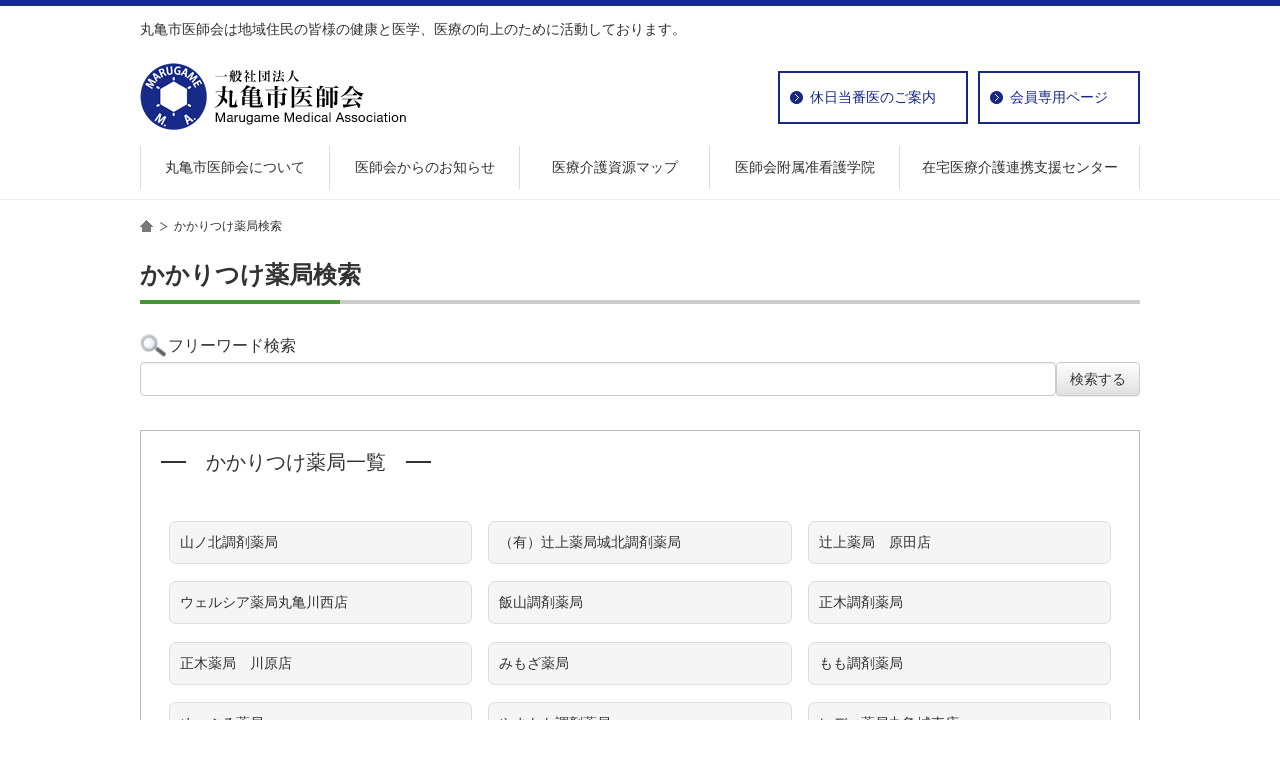

--- FILE ---
content_type: text/html; charset=UTF-8
request_url: https://marugame-med.or.jp/pharmacy/
body_size: 36041
content:
<!DOCTYPE html>
<html lang="ja">
<head>
<meta charset="UTF-8">
<title>かかりつけ薬局検索 | 丸亀市医師会</title>
<meta name="viewport" content="width=device-width, user-scalable=0, initial-scale=1.0, maximum-scale=1,minimum-scale=1">
<meta name="format-detection" content="telephone=no">
<meta name="description" content="丸亀市医師会は地域住民の皆様の健康と医学、医療の向上のために活動しております。">
<meta name="keywords" content="">
<meta name="Author" content="丸亀市医師会">
<link rel="alternate" type="application/rss+xml" title="RSS" href="https://marugame-med.or.jp/feed/">
<link rel="shortcut icon" href="https://marugame-med.or.jp/mente/wp-content/themes/marugamemed/favicon.ico" type="images/x-icon">
<link rel="apple-touch-icon" href="https://marugame-med.or.jp/mente/wp-content/themes/marugamemed/apple-touch-icon.png" sizes="180x180">
<link rel="stylesheet" type="text/css" media="all" href="https://marugame-med.or.jp/mente/wp-content/themes/marugamemed/shared/css/font-awesome.min.css">
<link rel="stylesheet" type="text/css" media="all" href="https://marugame-med.or.jp/mente/wp-content/themes/marugamemed/style.css">
<meta name='robots' content='max-image-preview:large' />
	<style>img:is([sizes="auto" i], [sizes^="auto," i]) { contain-intrinsic-size: 3000px 1500px }</style>
	<link rel="alternate" type="application/rss+xml" title="丸亀市医師会 &raquo; フィード" href="https://marugame-med.or.jp/feed/" />
<link rel="alternate" type="application/rss+xml" title="丸亀市医師会 &raquo; コメントフィード" href="https://marugame-med.or.jp/comments/feed/" />
<link rel='stylesheet' id='wp-block-library-css' href='https://marugame-med.or.jp/mente/wp-includes/css/dist/block-library/style.min.css?ver=6.8.3' type='text/css' media='all' />
<style id='classic-theme-styles-inline-css' type='text/css'>
/*! This file is auto-generated */
.wp-block-button__link{color:#fff;background-color:#32373c;border-radius:9999px;box-shadow:none;text-decoration:none;padding:calc(.667em + 2px) calc(1.333em + 2px);font-size:1.125em}.wp-block-file__button{background:#32373c;color:#fff;text-decoration:none}
</style>
<style id='global-styles-inline-css' type='text/css'>
:root{--wp--preset--aspect-ratio--square: 1;--wp--preset--aspect-ratio--4-3: 4/3;--wp--preset--aspect-ratio--3-4: 3/4;--wp--preset--aspect-ratio--3-2: 3/2;--wp--preset--aspect-ratio--2-3: 2/3;--wp--preset--aspect-ratio--16-9: 16/9;--wp--preset--aspect-ratio--9-16: 9/16;--wp--preset--color--black: #000000;--wp--preset--color--cyan-bluish-gray: #abb8c3;--wp--preset--color--white: #ffffff;--wp--preset--color--pale-pink: #f78da7;--wp--preset--color--vivid-red: #cf2e2e;--wp--preset--color--luminous-vivid-orange: #ff6900;--wp--preset--color--luminous-vivid-amber: #fcb900;--wp--preset--color--light-green-cyan: #7bdcb5;--wp--preset--color--vivid-green-cyan: #00d084;--wp--preset--color--pale-cyan-blue: #8ed1fc;--wp--preset--color--vivid-cyan-blue: #0693e3;--wp--preset--color--vivid-purple: #9b51e0;--wp--preset--gradient--vivid-cyan-blue-to-vivid-purple: linear-gradient(135deg,rgba(6,147,227,1) 0%,rgb(155,81,224) 100%);--wp--preset--gradient--light-green-cyan-to-vivid-green-cyan: linear-gradient(135deg,rgb(122,220,180) 0%,rgb(0,208,130) 100%);--wp--preset--gradient--luminous-vivid-amber-to-luminous-vivid-orange: linear-gradient(135deg,rgba(252,185,0,1) 0%,rgba(255,105,0,1) 100%);--wp--preset--gradient--luminous-vivid-orange-to-vivid-red: linear-gradient(135deg,rgba(255,105,0,1) 0%,rgb(207,46,46) 100%);--wp--preset--gradient--very-light-gray-to-cyan-bluish-gray: linear-gradient(135deg,rgb(238,238,238) 0%,rgb(169,184,195) 100%);--wp--preset--gradient--cool-to-warm-spectrum: linear-gradient(135deg,rgb(74,234,220) 0%,rgb(151,120,209) 20%,rgb(207,42,186) 40%,rgb(238,44,130) 60%,rgb(251,105,98) 80%,rgb(254,248,76) 100%);--wp--preset--gradient--blush-light-purple: linear-gradient(135deg,rgb(255,206,236) 0%,rgb(152,150,240) 100%);--wp--preset--gradient--blush-bordeaux: linear-gradient(135deg,rgb(254,205,165) 0%,rgb(254,45,45) 50%,rgb(107,0,62) 100%);--wp--preset--gradient--luminous-dusk: linear-gradient(135deg,rgb(255,203,112) 0%,rgb(199,81,192) 50%,rgb(65,88,208) 100%);--wp--preset--gradient--pale-ocean: linear-gradient(135deg,rgb(255,245,203) 0%,rgb(182,227,212) 50%,rgb(51,167,181) 100%);--wp--preset--gradient--electric-grass: linear-gradient(135deg,rgb(202,248,128) 0%,rgb(113,206,126) 100%);--wp--preset--gradient--midnight: linear-gradient(135deg,rgb(2,3,129) 0%,rgb(40,116,252) 100%);--wp--preset--font-size--small: 13px;--wp--preset--font-size--medium: 20px;--wp--preset--font-size--large: 36px;--wp--preset--font-size--x-large: 42px;--wp--preset--spacing--20: 0.44rem;--wp--preset--spacing--30: 0.67rem;--wp--preset--spacing--40: 1rem;--wp--preset--spacing--50: 1.5rem;--wp--preset--spacing--60: 2.25rem;--wp--preset--spacing--70: 3.38rem;--wp--preset--spacing--80: 5.06rem;--wp--preset--shadow--natural: 6px 6px 9px rgba(0, 0, 0, 0.2);--wp--preset--shadow--deep: 12px 12px 50px rgba(0, 0, 0, 0.4);--wp--preset--shadow--sharp: 6px 6px 0px rgba(0, 0, 0, 0.2);--wp--preset--shadow--outlined: 6px 6px 0px -3px rgba(255, 255, 255, 1), 6px 6px rgba(0, 0, 0, 1);--wp--preset--shadow--crisp: 6px 6px 0px rgba(0, 0, 0, 1);}:where(.is-layout-flex){gap: 0.5em;}:where(.is-layout-grid){gap: 0.5em;}body .is-layout-flex{display: flex;}.is-layout-flex{flex-wrap: wrap;align-items: center;}.is-layout-flex > :is(*, div){margin: 0;}body .is-layout-grid{display: grid;}.is-layout-grid > :is(*, div){margin: 0;}:where(.wp-block-columns.is-layout-flex){gap: 2em;}:where(.wp-block-columns.is-layout-grid){gap: 2em;}:where(.wp-block-post-template.is-layout-flex){gap: 1.25em;}:where(.wp-block-post-template.is-layout-grid){gap: 1.25em;}.has-black-color{color: var(--wp--preset--color--black) !important;}.has-cyan-bluish-gray-color{color: var(--wp--preset--color--cyan-bluish-gray) !important;}.has-white-color{color: var(--wp--preset--color--white) !important;}.has-pale-pink-color{color: var(--wp--preset--color--pale-pink) !important;}.has-vivid-red-color{color: var(--wp--preset--color--vivid-red) !important;}.has-luminous-vivid-orange-color{color: var(--wp--preset--color--luminous-vivid-orange) !important;}.has-luminous-vivid-amber-color{color: var(--wp--preset--color--luminous-vivid-amber) !important;}.has-light-green-cyan-color{color: var(--wp--preset--color--light-green-cyan) !important;}.has-vivid-green-cyan-color{color: var(--wp--preset--color--vivid-green-cyan) !important;}.has-pale-cyan-blue-color{color: var(--wp--preset--color--pale-cyan-blue) !important;}.has-vivid-cyan-blue-color{color: var(--wp--preset--color--vivid-cyan-blue) !important;}.has-vivid-purple-color{color: var(--wp--preset--color--vivid-purple) !important;}.has-black-background-color{background-color: var(--wp--preset--color--black) !important;}.has-cyan-bluish-gray-background-color{background-color: var(--wp--preset--color--cyan-bluish-gray) !important;}.has-white-background-color{background-color: var(--wp--preset--color--white) !important;}.has-pale-pink-background-color{background-color: var(--wp--preset--color--pale-pink) !important;}.has-vivid-red-background-color{background-color: var(--wp--preset--color--vivid-red) !important;}.has-luminous-vivid-orange-background-color{background-color: var(--wp--preset--color--luminous-vivid-orange) !important;}.has-luminous-vivid-amber-background-color{background-color: var(--wp--preset--color--luminous-vivid-amber) !important;}.has-light-green-cyan-background-color{background-color: var(--wp--preset--color--light-green-cyan) !important;}.has-vivid-green-cyan-background-color{background-color: var(--wp--preset--color--vivid-green-cyan) !important;}.has-pale-cyan-blue-background-color{background-color: var(--wp--preset--color--pale-cyan-blue) !important;}.has-vivid-cyan-blue-background-color{background-color: var(--wp--preset--color--vivid-cyan-blue) !important;}.has-vivid-purple-background-color{background-color: var(--wp--preset--color--vivid-purple) !important;}.has-black-border-color{border-color: var(--wp--preset--color--black) !important;}.has-cyan-bluish-gray-border-color{border-color: var(--wp--preset--color--cyan-bluish-gray) !important;}.has-white-border-color{border-color: var(--wp--preset--color--white) !important;}.has-pale-pink-border-color{border-color: var(--wp--preset--color--pale-pink) !important;}.has-vivid-red-border-color{border-color: var(--wp--preset--color--vivid-red) !important;}.has-luminous-vivid-orange-border-color{border-color: var(--wp--preset--color--luminous-vivid-orange) !important;}.has-luminous-vivid-amber-border-color{border-color: var(--wp--preset--color--luminous-vivid-amber) !important;}.has-light-green-cyan-border-color{border-color: var(--wp--preset--color--light-green-cyan) !important;}.has-vivid-green-cyan-border-color{border-color: var(--wp--preset--color--vivid-green-cyan) !important;}.has-pale-cyan-blue-border-color{border-color: var(--wp--preset--color--pale-cyan-blue) !important;}.has-vivid-cyan-blue-border-color{border-color: var(--wp--preset--color--vivid-cyan-blue) !important;}.has-vivid-purple-border-color{border-color: var(--wp--preset--color--vivid-purple) !important;}.has-vivid-cyan-blue-to-vivid-purple-gradient-background{background: var(--wp--preset--gradient--vivid-cyan-blue-to-vivid-purple) !important;}.has-light-green-cyan-to-vivid-green-cyan-gradient-background{background: var(--wp--preset--gradient--light-green-cyan-to-vivid-green-cyan) !important;}.has-luminous-vivid-amber-to-luminous-vivid-orange-gradient-background{background: var(--wp--preset--gradient--luminous-vivid-amber-to-luminous-vivid-orange) !important;}.has-luminous-vivid-orange-to-vivid-red-gradient-background{background: var(--wp--preset--gradient--luminous-vivid-orange-to-vivid-red) !important;}.has-very-light-gray-to-cyan-bluish-gray-gradient-background{background: var(--wp--preset--gradient--very-light-gray-to-cyan-bluish-gray) !important;}.has-cool-to-warm-spectrum-gradient-background{background: var(--wp--preset--gradient--cool-to-warm-spectrum) !important;}.has-blush-light-purple-gradient-background{background: var(--wp--preset--gradient--blush-light-purple) !important;}.has-blush-bordeaux-gradient-background{background: var(--wp--preset--gradient--blush-bordeaux) !important;}.has-luminous-dusk-gradient-background{background: var(--wp--preset--gradient--luminous-dusk) !important;}.has-pale-ocean-gradient-background{background: var(--wp--preset--gradient--pale-ocean) !important;}.has-electric-grass-gradient-background{background: var(--wp--preset--gradient--electric-grass) !important;}.has-midnight-gradient-background{background: var(--wp--preset--gradient--midnight) !important;}.has-small-font-size{font-size: var(--wp--preset--font-size--small) !important;}.has-medium-font-size{font-size: var(--wp--preset--font-size--medium) !important;}.has-large-font-size{font-size: var(--wp--preset--font-size--large) !important;}.has-x-large-font-size{font-size: var(--wp--preset--font-size--x-large) !important;}
:where(.wp-block-post-template.is-layout-flex){gap: 1.25em;}:where(.wp-block-post-template.is-layout-grid){gap: 1.25em;}
:where(.wp-block-columns.is-layout-flex){gap: 2em;}:where(.wp-block-columns.is-layout-grid){gap: 2em;}
:root :where(.wp-block-pullquote){font-size: 1.5em;line-height: 1.6;}
</style>
<script type="text/javascript" src="//ajax.googleapis.com/ajax/libs/jquery/2.2.0/jquery.min.js?ver=2.2.0" id="jquery-js"></script>
<script type="text/javascript" src="https://marugame-med.or.jp/mente/wp-content/themes/marugamemed/shared/js/jquery.easing.js?ver=1.3" id="jquery-easing-js"></script>
<link rel="https://api.w.org/" href="https://marugame-med.or.jp/wp-json/" /><link rel="alternate" title="JSON" type="application/json" href="https://marugame-med.or.jp/wp-json/wp/v2/pages/787" /><link rel="canonical" href="https://marugame-med.or.jp/pharmacy/" />
<link rel='shortlink' href='https://marugame-med.or.jp/?p=787' />
<link rel="alternate" title="oEmbed (JSON)" type="application/json+oembed" href="https://marugame-med.or.jp/wp-json/oembed/1.0/embed?url=https%3A%2F%2Fmarugame-med.or.jp%2Fpharmacy%2F" />
<link rel="alternate" title="oEmbed (XML)" type="text/xml+oembed" href="https://marugame-med.or.jp/wp-json/oembed/1.0/embed?url=https%3A%2F%2Fmarugame-med.or.jp%2Fpharmacy%2F&#038;format=xml" />
<script>
  (function(i,s,o,g,r,a,m){i['GoogleAnalyticsObject']=r;i[r]=i[r]||function(){
  (i[r].q=i[r].q||[]).push(arguments)},i[r].l=1*new Date();a=s.createElement(o),
  m=s.getElementsByTagName(o)[0];a.async=1;a.src=g;m.parentNode.insertBefore(a,m)
  })(window,document,'script','https://www.google-analytics.com/analytics.js','ga');

  ga('create', 'UA-96189088-1', 'auto');
  ga('send', 'pageview');
</script>
</head>

<body class="wp-singular page-template-default page page-id-787 wp-theme-marugamemed page_cat_pharmacy">

<header id="header">
    
    <div class="header-container">
        
        <div class="site-info">
            <p class="site-description">丸亀市医師会は地域住民の皆様の健康と医学、医療の向上のために活動しております。</p>
        </div><!-- .site-description -->

        <div class="site-header">
            <h1 id="site-title"><a class="site-title__link" href="https://marugame-med.or.jp/"><img src="https://marugame-med.or.jp/mente/wp-content/themes/marugamemed/images/common/logo.png" width="268" height="68" alt="一般社団法人 丸亀市医師会"></a></h1>
            <nav id="headerNavi">
                <ul class="headernavi">
                    <li class="headernavi__item"><a class="btn_holidays_doctors" href="/category/holiday/">休日当番医のご案内</a></li>
                    <li class="headernavi__item"><a class="btn_member" href="/member/">会員専用ページ</a></li>
                </ul>
            </nav><!-- .headerNavi -->
            <div class="menu-hamburger">
                <div class="collapse-button">
                    <span class="menu_bar top"></span>
                    <span class="menu_bar bottom"></span>
                </div>
            </div><!-- .menu-hamburger -->
        </div><!-- #headerNavi -->
    </div><!-- .container -->
        
    <div class="nav">
        <nav id="globalNavi" class="globalnavi globalNavi-container">
            <ul class="globalNavi-menu">
                <li class="menu-item menu01"><a href="/about/" title="丸亀市医師会について">丸亀市医師会について</a></li>
                <li class="menu-item menu02"><a href="/news/" title="医師会からのお知らせ">医師会からのお知らせ</a></li>
                <li class="menu-item menu03"><a href="#" title="医療介護資源マップ">医療介護資源マップ</a>
                    <ul class="sub-menu">
                        <li class="menu-item"><a href="/resource_map/" title="資源マップについて">資源マップについて</a></li>
                        <li class="menu-item"><a href="/hospital/" title="医療機関検索">医療機関検索</a></li>
                        <li class="menu-item"><a href="/care_support/" title="介護サービス事業所検索">介護サービス事業所検索</a></li>
                        <li class="menu-item"><a href="/pharmacy/" title="かかりつけ薬局検索">かかりつけ薬局検索</a></li>
                        <li class="menu-item"><a href="/zaitaku-iryo/" title="在宅医療・訪問看護実施機関一覧">在宅医療・訪問看護<br class="hidden-sp">実施機関一覧</a></li>
                    </ul>
                </li>
                <li class="menu-item menu04"><a href="/school/" title="医師会附属准看護学院">医師会附属准看護学院</a></li>
                <li class="menu-item menu05"><a href="/renkei/" title="在宅医療介護連携支援センター">在宅医療介護連携支援センター</a></li>
            </ul>
            <a class="btn-smph" href="/news/">休日当番医のご案内</a>
            <a class="btn-smph" href="/member/">会員専用ページ</a>
        </nav><!-- #globalNavi -->
    </div>

</header>



<div id="main">
    <div class="container">

    <div id="topicPath" class="clearfix"><ul class="clearfix"><li class="home"><a href="https://marugame-med.or.jp/">home</a></li><li><span>かかりつけ薬局検索</span></li></ul></div>      

        <article id="hospital">
            <header class="entry-header">
                <h2 class="page-title">かかりつけ薬局検索</h2>
            </header>

            <div class="search-form">
                <h3>フリーワード検索</h3>
                <form name="search_form" method="get" action="https://marugame-med.or.jp">
                    <input type="hidden" name="post_type" value="pharmacy">
                    <input type="text" name="s" value="">
                    <input class="btn btn-default" type="submit" value="検索する"/>
                </form>
            </div>

            <section>            
                <div class="scroll_hospital">

			            <h3 class="scroll_hospital__title"><span>かかりつけ薬局一覧</span></h3>
            <ul class="list_hospital">
                                <li class="list_hospital__item"><a class="list_hospital__item-link" href="https://marugame-med.or.jp/pharmacy/1392/"><span>山ノ北調剤薬局</span></a></li>
                                <li class="list_hospital__item"><a class="list_hospital__item-link" href="https://marugame-med.or.jp/pharmacy/801/"><span>（有）辻上薬局城北調剤薬局</span></a></li>
                                <li class="list_hospital__item"><a class="list_hospital__item-link" href="https://marugame-med.or.jp/pharmacy/800/"><span>辻上薬局　原田店</span></a></li>
                                <li class="list_hospital__item"><a class="list_hospital__item-link" href="https://marugame-med.or.jp/pharmacy/798/"><span>ウェルシア薬局丸亀川西店</span></a></li>
                                <li class="list_hospital__item"><a class="list_hospital__item-link" href="https://marugame-med.or.jp/pharmacy/797/"><span>飯山調剤薬局</span></a></li>
                                <li class="list_hospital__item"><a class="list_hospital__item-link" href="https://marugame-med.or.jp/pharmacy/795/"><span>正木調剤薬局</span></a></li>
                                <li class="list_hospital__item"><a class="list_hospital__item-link" href="https://marugame-med.or.jp/pharmacy/794/"><span>正木薬局　川原店</span></a></li>
                                <li class="list_hospital__item"><a class="list_hospital__item-link" href="https://marugame-med.or.jp/pharmacy/793/"><span>みもざ薬局</span></a></li>
                                <li class="list_hospital__item"><a class="list_hospital__item-link" href="https://marugame-med.or.jp/pharmacy/792/"><span>もも調剤薬局</span></a></li>
                                <li class="list_hospital__item"><a class="list_hospital__item-link" href="https://marugame-med.or.jp/pharmacy/791/"><span>め～ぷる薬局</span></a></li>
                                <li class="list_hospital__item"><a class="list_hospital__item-link" href="https://marugame-med.or.jp/pharmacy/790/"><span>やまもも調剤薬局</span></a></li>
                                <li class="list_hospital__item"><a class="list_hospital__item-link" href="https://marugame-med.or.jp/pharmacy/789/"><span>レディ薬局丸亀城東店</span></a></li>
                                <li class="list_hospital__item"><a class="list_hospital__item-link" href="https://marugame-med.or.jp/pharmacy/1391/"><span>ウェルシア薬局</span></a></li>
                                <li class="list_hospital__item"><a class="list_hospital__item-link" href="https://marugame-med.or.jp/pharmacy/816/"><span>ザグザグ薬局丸亀中府店</span></a></li>
                                <li class="list_hospital__item"><a class="list_hospital__item-link" href="https://marugame-med.or.jp/pharmacy/814/"><span>クオール薬局飯山町店</span></a></li>
                                <li class="list_hospital__item"><a class="list_hospital__item-link" href="https://marugame-med.or.jp/pharmacy/813/"><span>（有）コアラ薬局</span></a></li>
                                <li class="list_hospital__item"><a class="list_hospital__item-link" href="https://marugame-med.or.jp/pharmacy/812/"><span>（株）サン調剤薬局</span></a></li>
                                <li class="list_hospital__item"><a class="list_hospital__item-link" href="https://marugame-med.or.jp/pharmacy/811/"><span>三和薬局</span></a></li>
                                <li class="list_hospital__item"><a class="list_hospital__item-link" href="https://marugame-med.or.jp/pharmacy/810/"><span>城東調剤薬局</span></a></li>
                                <li class="list_hospital__item"><a class="list_hospital__item-link" href="https://marugame-med.or.jp/pharmacy/809/"><span>スター薬局飯野</span></a></li>
                                <li class="list_hospital__item"><a class="list_hospital__item-link" href="https://marugame-med.or.jp/pharmacy/808/"><span>そうごう薬局丸亀今津店</span></a></li>
                                <li class="list_hospital__item"><a class="list_hospital__item-link" href="https://marugame-med.or.jp/pharmacy/807/"><span>ぞうさん薬局</span></a></li>
                                <li class="list_hospital__item"><a class="list_hospital__item-link" href="https://marugame-med.or.jp/pharmacy/806/"><span>Halo調剤薬局</span></a></li>
                                <li class="list_hospital__item"><a class="list_hospital__item-link" href="https://marugame-med.or.jp/pharmacy/805/"><span>（有）辻上薬局</span></a></li>
                                <li class="list_hospital__item"><a class="list_hospital__item-link" href="https://marugame-med.or.jp/pharmacy/804/"><span>（有）辻上薬局郡家店</span></a></li>
                                <li class="list_hospital__item"><a class="list_hospital__item-link" href="https://marugame-med.or.jp/pharmacy/803/"><span>（有）辻上薬局御供所店</span></a></li>
                                <li class="list_hospital__item"><a class="list_hospital__item-link" href="https://marugame-med.or.jp/pharmacy/802/"><span>（有）辻上薬局城西店</span></a></li>
                                <li class="list_hospital__item"><a class="list_hospital__item-link" href="https://marugame-med.or.jp/pharmacy/799/"><span>なの花薬局　丸亀店</span></a></li>
                                <li class="list_hospital__item"><a class="list_hospital__item-link" href="https://marugame-med.or.jp/pharmacy/796/"><span>ベル調剤薬局健康館</span></a></li>
                                <li class="list_hospital__item"><a class="list_hospital__item-link" href="https://marugame-med.or.jp/pharmacy/1383/"><span>内海薬局</span></a></li>
                                <li class="list_hospital__item"><a class="list_hospital__item-link" href="https://marugame-med.or.jp/pharmacy/1378/"><span>アイン　城西店</span></a></li>
                                <li class="list_hospital__item"><a class="list_hospital__item-link" href="https://marugame-med.or.jp/pharmacy/1375/"><span>アイン薬局　柞原店</span></a></li>
                                <li class="list_hospital__item"><a class="list_hospital__item-link" href="https://marugame-med.or.jp/pharmacy/1374/"><span>アイン薬局　丸亀川西店</span></a></li>
                                <li class="list_hospital__item"><a class="list_hospital__item-link" href="https://marugame-med.or.jp/pharmacy/1373/"><span>アイプラス薬局　川西店</span></a></li>
                                <li class="list_hospital__item"><a class="list_hospital__item-link" href="https://marugame-med.or.jp/pharmacy/843/"><span>アイ・プラス調剤薬局丸亀店</span></a></li>
                                <li class="list_hospital__item"><a class="list_hospital__item-link" href="https://marugame-med.or.jp/pharmacy/842/"><span>アイ・プラス調剤薬局丸亀南店</span></a></li>
                                <li class="list_hospital__item"><a class="list_hospital__item-link" href="https://marugame-med.or.jp/pharmacy/840/"><span>あいる調剤薬局</span></a></li>
                                <li class="list_hospital__item"><a class="list_hospital__item-link" href="https://marugame-med.or.jp/pharmacy/839/"><span>アイン薬局城坤店</span></a></li>
                                <li class="list_hospital__item"><a class="list_hospital__item-link" href="https://marugame-med.or.jp/pharmacy/838/"><span>アインス土器薬局</span></a></li>
                                <li class="list_hospital__item"><a class="list_hospital__item-link" href="https://marugame-med.or.jp/pharmacy/837/"><span>あさひ調剤薬局 川西店</span></a></li>
                                <li class="list_hospital__item"><a class="list_hospital__item-link" href="https://marugame-med.or.jp/pharmacy/836/"><span>あすか調剤薬局</span></a></li>
                                <li class="list_hospital__item"><a class="list_hospital__item-link" href="https://marugame-med.or.jp/pharmacy/835/"><span>あやうた調剤薬局</span></a></li>
                                <li class="list_hospital__item"><a class="list_hospital__item-link" href="https://marugame-med.or.jp/pharmacy/834/"><span>アロハ薬局</span></a></li>
                                <li class="list_hospital__item"><a class="list_hospital__item-link" href="https://marugame-med.or.jp/pharmacy/833/"><span>アン調剤薬局</span></a></li>
                                <li class="list_hospital__item"><a class="list_hospital__item-link" href="https://marugame-med.or.jp/pharmacy/832/"><span>いろは堂薬局</span></a></li>
                                <li class="list_hospital__item"><a class="list_hospital__item-link" href="https://marugame-med.or.jp/pharmacy/831/"><span>江戸薬局</span></a></li>
                                <li class="list_hospital__item"><a class="list_hospital__item-link" href="https://marugame-med.or.jp/pharmacy/826/"><span>快生堂福島調剤薬局</span></a></li>
                                <li class="list_hospital__item"><a class="list_hospital__item-link" href="https://marugame-med.or.jp/pharmacy/825/"><span>（有）かやまち調剤薬局今津店</span></a></li>
                                <li class="list_hospital__item"><a class="list_hospital__item-link" href="https://marugame-med.or.jp/pharmacy/824/"><span>かりん薬局</span></a></li>
                                <li class="list_hospital__item"><a class="list_hospital__item-link" href="https://marugame-med.or.jp/pharmacy/823/"><span>かわにし南調剤薬局</span></a></li>
                                <li class="list_hospital__item"><a class="list_hospital__item-link" href="https://marugame-med.or.jp/pharmacy/822/"><span>キッズ調剤薬局</span></a></li>
                                <li class="list_hospital__item"><a class="list_hospital__item-link" href="https://marugame-med.or.jp/pharmacy/821/"><span>京町薬局丸亀東店</span></a></li>
                                <li class="list_hospital__item"><a class="list_hospital__item-link" href="https://marugame-med.or.jp/pharmacy/820/"><span>京町薬局山北店</span></a></li>
                                <li class="list_hospital__item"><a class="list_hospital__item-link" href="https://marugame-med.or.jp/pharmacy/819/"><span>クレヨン薬局</span></a></li>
                                <li class="list_hospital__item"><a class="list_hospital__item-link" href="https://marugame-med.or.jp/pharmacy/818/"><span>コスモ調剤薬局柞原店</span></a></li>
                                <li class="list_hospital__item"><a class="list_hospital__item-link" href="https://marugame-med.or.jp/pharmacy/815/"><span>さつき薬局</span></a></li>
                                <li class="list_hospital__item"><a class="list_hospital__item-link" href="https://marugame-med.or.jp/pharmacy/1371/"><span>アライブ薬局 かなくら店</span></a></li>
                                <li class="list_hospital__item"><a class="list_hospital__item-link" href="https://marugame-med.or.jp/pharmacy/1365/"><span>エス・アイ薬局</span></a></li>
                                <li class="list_hospital__item"><a class="list_hospital__item-link" href="https://marugame-med.or.jp/pharmacy/1363/"><span>にこにこ薬局　土器西店</span></a></li>
                            </ul><!--list_hospital-->
                
                </div><!--scroll_hosital-->
            </section>
		</article><!-- .hospital -->

    </div><!-- .container -->
</div>
<!-- #main -->

<div id="banner">
    <div class="container">
        <ul class="banner-lists">
            <li class="banner-list"><a href="http://www.city.marugame.lg.jp/" target="_blank"><img class="over" src="https://marugame-med.or.jp/mente/wp-content/themes/marugamemed/images/common/bn_marugame.jpg" width="180" height="60" alt="丸亀市"></a></li>
            <li class="banner-list"><a href="https://www.kagawas.johas.go.jp/guide/district/" target="_blank"><img class="over" src="https://marugame-med.or.jp/mente/wp-content/themes/marugamemed/images/common/bn_iryohokencenter.jpg" width="180" height="60" alt="丸亀地域産業保健センター"></a></li>
            <li class="banner-list"><a href="http://www.med.or.jp/" target="_blank"><img class="over" src="https://marugame-med.or.jp/mente/wp-content/themes/marugamemed/images/common/bn_japan_medical.jpg" width="180" height="60" alt="日本医師会"></a></li>
            <li class="banner-list"><a href="https://www.kagawa.med.or.jp/" target="_blank"><img class="over" src="https://marugame-med.or.jp/mente/wp-content/themes/marugamemed/images/common/bn_kagawa_medical.jpg" width="180" height="60" alt="香川県医師会"></a></li>
            <li class="banner-list"><a href="http://www.qq.pref.kagawa.jp/qq/men/qqtpmenult.aspx" target="_blank"><img class="over" src="https://marugame-med.or.jp/mente/wp-content/themes/marugamemed/images/common/bn_navii.jpg" width="180" height="60" alt="医療情報ネット（ナビイ）"></a></li>
        </ul>
    </div><!-- .container -->
</div><!-- #school -->

<p id="pageTop">
	<a href="#header">
		<img src="https://marugame-med.or.jp/mente/wp-content/themes/marugamemed/images/common/pagetop.png" width="26" height="26" alt="pageTop" style="opacity: 1;">
	</a>
</p>

<div id="sitemapNavi">
    <div class="container clearfix">
        <duv class="sitemap-grids">
            <div id="first" class="sitemap-grid">
                <ul>
                    <li><span><a href="/">トップページ</a></span></li>
                    <li><span><a href="/about/">丸亀市医師会について</a></span>
                        <ul>
                            <li><a href="/about/message">会長の挨拶</a></li>
                            <li><a href="/about/history">沿革</a></li>
                            <li><a href="/about/chart">役員・組織図</a></li>
                            <li><a href="/about/access">アクセス</a></li>
                        </ul>
                    </li>
                    <li><span><a href="/news/">医師会からのお知らせ</a></span></li>
                </ul>
            </div>
            <div id="second" class="sitemap-grid">
                <ul>
                    <li><span>医療介護資源マップ</span>
                        <ul>
                            <li><a href="/resource_map/" title="丸亀市医療・介護資源マップ">丸亀市医療・介護資源マップ</a></li>
                            <li><a href="/hospital/" title="医療機関検索">医療機関検索</a></li>
                            <li><a href="/care_support/" title="介護サービス事業所検索">介護サービス事業所検索</a></li>
                            <li><a href="/pharmacy/" title="かかりつけ薬局検索">かかりつけ薬局検索</a></li>
                            <li><a href="/zaitaku-iryo/" title="在宅医療・訪問看護実施機関一覧">在宅医療・訪問看護実施機関一覧</a></li>
                        </ul>
                    </li>
                    <li><span><a href="/renkei/">在宅医療介護連携支援センター</a></span></li>
                </ul>
            </div>
            <div id="third" class="sitemap-grid">
                <ul>
                    <li><span><a href="/school/">医師会附属准看護学院</a></span>
                        <ul>
                            <li><a href="/school/subject/">課程・学科目および時間数</a></li>
                            <li><a href="/school/schedule/">授業時間</a></li>
                            <li><a href="/school/tuition/">入学金および授業料等・卒業後の資格</a></li>
                            <li><a href="/school/scholarship/">奨学金制度・学校行事</a></li>
                            <li><a href="/school/qa/">よくあるご質問</a></li>
                            <li><a href="/school/application/">募集要項</a></li>
                            <li><a href="/school/facilities/">施設および行事紹介</a></li>
                        </ul>
                    </li>
                </ul>
            </div>
            <div id="fourth" class="sitemap-grid">
    	        <p class="footer_logo"><a href="https://marugame-med.or.jp/"><img class="img-responsive" src="https://marugame-med.or.jp/mente/wp-content/themes/marugamemed/images/common/logo.png" width="268" height="68" alt="一般社団法人 丸亀市医師会"></a></p>
                <p class="address">〒763-0033<br>
香川県丸亀市中府町5丁目1番3号<br>
受付時間 8:30～17:30【土・日・祝除く】<br>
■丸亀市医師会<br>
Tel：0877-22-4809<br>
Fax：0877-22-4803<br>
■在宅医療介護支援センター<br>
Tel：0877-35-8133<br>
Fax：0877-35-8134</p>
            </div>
        </duv><!-- .sitemap-grids -->
    </div><!-- .container --> 
</div><!-- #sitemapNavi -->

<footer id="footer">
    <div class="container">
        <p id="copyright">Copyright&copy; Marugame Medical Association. All rights reserved.</p>
    </div><!-- .container --> 
</footer><!-- #footer -->

<script type="speculationrules">
{"prefetch":[{"source":"document","where":{"and":[{"href_matches":"\/*"},{"not":{"href_matches":["\/mente\/wp-*.php","\/mente\/wp-admin\/*","\/mente\/wp-content\/uploads\/*","\/mente\/wp-content\/*","\/mente\/wp-content\/plugins\/*","\/mente\/wp-content\/themes\/marugamemed\/*","\/*\\?(.+)"]}},{"not":{"selector_matches":"a[rel~=\"nofollow\"]"}},{"not":{"selector_matches":".no-prefetch, .no-prefetch a"}}]},"eagerness":"conservative"}]}
</script>
<script type="text/javascript" src="https://marugame-med.or.jp/mente/wp-includes/js/comment-reply.min.js?ver=6.8.3" id="comment-reply-js" async="async" data-wp-strategy="async"></script>
<script type="text/javascript" src="https://marugame-med.or.jp/mente/wp-content/themes/marugamemed/shared/js/pagescroller-fix.js?ver=2.0.0" id="pagescroller-js"></script>
<script type="text/javascript" src="https://marugame-med.or.jp/mente/wp-content/themes/marugamemed/shared/js/spmenu.js?ver=4.1.6" id="spmenu-js"></script>
<script type="text/javascript" src="https://marugame-med.or.jp/mente/wp-content/themes/marugamemed/shared/js/script.js?ver=1.0" id="script-js"></script>
<script type="text/javascript" src="https://marugame-med.or.jp/mente/wp-content/themes/marugamemed/shared/js/archive.js?ver=4.1.6" id="myjscript-js"></script>
</body>
</html>


--- FILE ---
content_type: text/css
request_url: https://marugame-med.or.jp/mente/wp-content/themes/marugamemed/style.css
body_size: 4304
content:
@charset "utf-8";
/*
Theme Name: 丸亀市医師会
Theme URI: http://f-deal.jp/
Description: html5 対応の新バージョン wordpress4.6.1でテスト
Author: Y.N
Version: 1.0
License: GNU General Public License v2 or later
License URI: http://www.gnu.org/licenses/gpl-2.0.html
*/

@import url('./shared/css/base.css');
@import url('./shared/css/buttons.css');
@import url('./shared/css/forms.css');
@import url('./shared/css/module.css');
@import url('./shared/css/layout.css');
@import url('./shared/css/globalnavi.css');
/*@import url('./shared/css/slidemenu.css');*/
@import url('./shared/css/wp.css');
@import url('./shared/css/comment.css');
@import url('./shared/css/widget.css');
/*@import url('./shared/css/swiper.css');*/


.page-content a ,
.entry-content a {
	text-decoration: underline;
	color: #465abb;
}

.page-content a:link ,
.entry-content a:link {
	color: #465abb;
}

.page-content a:visited ,
.entry-content a:visited {
	color: #465abb;
}

.page-content a:hover ,
.entry-content a:hover {
	text-decoration: underline;
	color: #48b0e7;
}

#content {
	
}

/*----------------------------------------

	Page-Content 

----------------------------------------*/

.page-content h1 {
	font-size: 28px;
}
.page-content h2 {
	font-size: 22px;
	padding: .3em 0 .5em .75em;
	border-left: 6px solid #479536;
	border-bottom: 1px solid #ccc;
}
.page-content h3 {
    background-color: #479536;
	border-radius: 6px;
	color: #ffffff;
	font-size: 18px;
	margin: 2em 0;
	padding: .4em .8em;
}
/*
.page-content h4 {
	font-size: 15px;
	padding: .5em .75em;
	background-color: #f6f6f6;
	border-radius: 6px;
}
*/
.page-content h4 {
	font-size: 15px;
	position: relative;
	padding: 0 .4em .1em;
}
.page-content h4::after {
	position: absolute;
	bottom: 0;
	left: 0;
	z-index: -1;
	content: '';
	width: 100%;
	height: 10px;
	background-color: #b6f0fc;
}
.page-content h5 {
	font-size: 15px;
	position: relative;
	padding: 0 .8em .5em 1.7em;
	margin: 1em 0 1em;
	border-bottom: 1px solid #aaa;
}
.page-content h5::after {
	position: absolute;
	top: .2em;
	left: .4em;
	z-index: 2;
	content: '';
	width: 12px;
	height: 12px;
	background-color: #aaa;
	-webkit-transform: rotate(45deg);
	transform: rotate(45deg);
}
.page-content h6 {
	font-size: 15px;
	font-weight: bold;
	padding: 0 .5em .5em 0;
}
.page-content table {
	margin: 2em 0;
    border-collapse: collapse;
	border: 1px solid #e0e0e0;
    border-spacing: 0;
    width: 100%;
}


/*----------------------------------------

	Entry-Content 

----------------------------------------*/

/*
.entry-content a {
	text-decoration: none;
}

.entry-content a:link {
	color: #008ccf;
}

.entry-content a:visited {
	color: #008ccf;
}

.entry-content a:hover {
	text-decoration: underline;
	color: #28864e;
}

.entry-content p {
	line-height: 1.6;
}
*/

/*
.entry-content h1 ,
.entry-content h2 ,
.entry-content h3 ,
.entry-content h4 ,
.entry-content h5 ,
.entry-content h6 {
    font-weight: normal;	
}

.entry-content h1 {
	margin-bottom: 1em;
	padding: 5px 10px 5px 13px;
	font-size: 122%;
	color: #333333;
	border-left: 4px solid #333333;
	border-top: 1px solid #dddddd;
	border-right: 1px solid #dddddd;
	border-bottom: 1px solid #dddddd;
}
*/

/*
.entry-content h2 {
	margin: 0 0 25px 0;
	padding: 0 0 0 11px;
	line-height: 35px;
	font-size: 100%;
	font-weight: bold;
	color: #ffffff;
	background: transparent
		url('images/common/bg_h2.gif') 
		no-repeat left bottom;
}
*/


/*
.entry-content h3 {
	margin-bottom: 1.2em;
	padding: 2px 0px;
	font-size: 100%;
	color: #333333;
	border-bottom: 1px solid #dddddd;
}

.entry-content h4 {
	margin-bottom: 1em;
	font-size: 100%;
}

.entry-content h5 {
	margin-bottom: 1em;
	font-size: 100%;
}

.entry-content h6 {
	margin-bottom: 1em;
	font-size: 100%;
}
*/

/*
.entry-summary ul ,
.entry-content ul {
	margin: 1em 0.8em;
	list-style-type: none;
}

.entry-summary ul li ,
.entry-content ul li {
	padding-left: 13px;
    background: transparent
		url('images/point01.gif') 
		no-repeat left 7px;
}
*/

/* body.category .post */ /* カテゴリー */
/* body.page .page     */ /* 固定ページ */
/* body.single .post   */ /* 投稿ページ */
/* body.archive .post  */ /* 月別、カテゴリーアーカイブ */

body.single .post   ,           /* 投稿ページ */
body.page-category-news .post , /* カテゴリーnews */
body.archive .post {            /* アーカイブ */
}




--- FILE ---
content_type: text/css
request_url: https://marugame-med.or.jp/mente/wp-content/themes/marugamemed/shared/css/forms.css
body_size: 1599
content:
@charset "utf-8";

/*========================================
    
    input submit

========================================*/

input[type="tel"] ,
input[type="email"] ,
textarea,
input[type="file"] ,
input[type="text"] ,
input[type="password"] {
    background-color: #fff;
    background-image: none;
    border: 1px solid #ccc;
    border-radius: 4px;
    box-shadow: 0 1px 1px rgba(0, 0, 0, 0.075) inset;
    color: #555;
    display: inline-block;
    font-size: 14px;
    line-height: 1.42857;
    padding: 6px 12px;
    transition: border-color 0.15s ease-in-out 0s, box-shadow 0.15s ease-in-out 0s;
    vertical-align: middle;
}

input[type="tel"] ,
input[type="email"] ,
input[type="password"] ,
input[type="text"] {
    height: 34px;
}

textarea {
	width: 100%;
	height: auto;
}

input[type="tel"]:focus ,
input[type="email"]:focus ,
textarea:focus ,
input[type="password"]:focus ,
input[type="text"]:focus {
    border-color: #66afe9;
    box-shadow: 0 1px 1px rgba(0, 0, 0, 0.075) inset, 0 0 8px rgba(102, 175, 233, 0.6);
    outline: 0 none;
}

/*========================================
    
    select box

========================================*/

select:hover {
	cursor: pointer;
}

select {
    display: inline-block;
    width: 100%;
    height: calc(2.25rem + 2px);
    padding: .375rem 1.75rem .375rem .75rem;
    line-height: 1.5;
    color: #495057;
    vertical-align: middle;
    background: #ffffff
	    url('../../images/common/icon_updown.png')
		no-repeat right .75rem center;
    background-size: 8px 10px;
    border: 1px solid #ced4da;
    border-radius: .25rem;
    -webkit-appearance: none;
    -moz-appearance: none;
    appearance: none;
}


--- FILE ---
content_type: text/css
request_url: https://marugame-med.or.jp/mente/wp-content/themes/marugamemed/shared/css/globalnavi.css
body_size: 11198
content:
@charset "utf-8";

html.collapsed {
    overflow-y: scroll !important;
}

body.fixed {
    position: fixed;
    width: 100%;
    height: 100%;
}

/*---------------------------------------

  z-index設定

------------------------------------*/

.globalNavi-container {
	max-width: 1030px;
	margin-left  : auto;
	margin-right : auto;
	padding-left : 15px;
	padding-right: 15px;
}

.site-info ,
.site-header {
    position: relative;
}

/* Drop Shadowの場合 nav を l-header-inner::beforeの下に
------------------------------------*/
.header-container {
    z-index: 3;
}

.nav {
  z-index: 1;
}
/*---------------------------------------
  
    ハンバーガーメニュー
  
  --------------------------------------*/
.menu-hamburger {
    width: 33px;
    height: 33px;
    background-color: #000000;
    border-radius: 4px;
    cursor: pointer;
    position: relative;
    margin-left: auto;
}

.collapse-button {
    position: absolute;
    left: 6px;
    top: 12px;
    width: 21px;
    height: 9px;
}

.collapse-button span {
    display: block;
    -webkit-transition: all 0.2s;
    transition: all 0.2s;
    position: absolute;
    left: 0;
    width: 100%;
    height: 1px;
    background-color: #ffff;
}

.menu-hamburger .collapse-button span.top {
    top: 0;
}

.menu-hamburger .collapse-button span.bottom {
    bottom: 0;
}

/* Open 
-----------------------------------------------------*/
.menu-hamburger.is-open .collapse-button span.top {
    -webkit-transform: translateY(4px) rotate(45deg);
    transform: translateY(4px) rotate(45deg);
}

.menu-hamburger.is-open .collapse-button span.bottom {
    -webkit-transform: translateY(-4px) rotate(-45deg);
    transform: translateY(-4px) rotate(-45deg);
}

@media screen and (min-width: 964px) {
    .menu-hamburger {
        display: none;
    }
}
/*---------------------------------------
  
    アコーディオンメニュー
  
  --------------------------------------*/
/* color設定
  --------------------------------------*/
.nav {
    background-color: #fff;
}

html.collapsed .nav {
    background-color: #ff0;
    background-color: #f0f0f0;
}

/**/
/* move設定
  --------------------------------------*/
.nav {
    border-top: 6px solid #172a88;
    position: fixed;
    top: 0;
    left: 0;
    /*hidden すると子メニューが表示されない */
    overflow: visible;
    width: 100%;
    height: 0px;
    visibility: hidden;
    /* 閉じる時の処理 */
    -webkit-transition: background 0.44s 0.2s cubic-bezier(0.52, 0.16, 0.24, 1),
        height 0.56s cubic-bezier(0.52, 0.16, 0.24, 1), visibility 0.56s cubic-bezier(0.52, 0.16, 0.24, 1);
    transition: background 0.44s 0.2s cubic-bezier(0.52, 0.16, 0.24, 1), height 0.56s cubic-bezier(0.52, 0.16, 0.24, 1),
        visibility 0.56s cubic-bezier(0.52, 0.16, 0.24, 1);
}

 html.collapsed .nav {
    /* content: ""; */
    visibility: visible;
    height: 100%;
    /* 開く時の処理 */
    -webkit-transition: background 0.36s cubic-bezier(0.32, 0.08, 0.24, 1),
        height 0.56s cubic-bezier(0.52, 0.16, 0.24, 1), visibility 0.56s cubic-bezier(0.52, 0.16, 0.24, 1);
    transition: background 0.36s cubic-bezier(0.32, 0.08, 0.24, 1), height 0.56s cubic-bezier(0.52, 0.16, 0.24, 1),
        visibility 0.56s cubic-bezier(0.52, 0.16, 0.24, 1);
}

/*---------------------------------------
  
    初期化
  
  ----------------------------------------*/
.globalnavi {
    visibility: hidden;
    -webkit-transition: visibility 0s linear 0.5s;
    transition: visibility 0s linear 0.5s;
    overflow-y: auto;
    height: auto;
    width: 100%;
    /*
    absolute では height:autoが効かないが、
    また、包括divがアコーディオンの場合、なめらかな表示になる
    */
    position: absolute;
    top: 80px;
    right: 0;
    bottom: 0;
    left: 0;
}

/* 開閉時は overflow: hidden
   * スクロールバーが表示されるのを防ぐ
  ---------------------------------------*/
.globalnavi.menu-closing,
html.collapsed .globalnavi.menu-closing {
    overflow: hidden;
}

/*
  ---------------------------------------*/
/* 開く時は即座に表示する */
html.collapsed .globalnavi {
    visibility: visible;
    -webkit-transition-delay: 0s;
    transition-delay: 0s;
}

/*---------------------------------------
  
    各種設定
  
  ----------------------------------------*/
.globalNavi-menu,
.globalNavi-menu li {
    margin: 0;
    padding: 0;
    list-style: none outside none;
}

/* GlobalNavigation
  ----------------------------------------*/
.globalNavi-menu {
    padding: 10px 10px 20px;
}

/* 全体のリンク設定
  ----------------------------------------*/
.globalNavi-menu li a {
    display: block;
    font-weight: 400;
    cursor: pointer;
    padding: 12px 1em;
    border-bottom: 1px solid #ddd;
}

.globalNavi-menu li a:hover {
    /* background-color: #f6f6f6; */
    color: #009fe8;
    text-decoration: none;
}

/* 第一階層
  ----------------------------------------*/
.globalNavi-menu > li > a::before {
    content: "\f105";
    color: #34a3f7;
    display: inline-block;
    font-family: FontAwesome;
    font-weight: normal;
    font-style: normal;
    font-size: 20px;
    margin: 0 0.5em 0 0;
    text-decoration: none;
}

/* 第2階層
  ----------------------------------------*/
.globalNavi-menu ul li a {
    padding-left: 2em;
}

/* 第3階層
  ----------------------------------------*/
.globalNavi-menu ul ul li a {
    padding-left: 3em;
}

/* PC */
@media screen and (min-width: 964px) {
    /* 
     * heightに数値を指定すると閉じる時に transitionが動くため
     * height: auto;に設定
     */
    .nav {
        border-top: none;
        height: auto;
        /*margin: 0;*/
        visibility: visible;
        -webkit-transition: none;
        transition: none;
    }

    /*
    ----------------------------------------*/
    .globalnavi {
        visibility: visible;
        -webkit-transition: none;
        transition: none;
        height: auto;
        overflow: visible;
        position: static;
    }

    .globalNavi-menu {
        display: -webkit-box;
        display: -ms-flexbox;
        display: flex;
        padding: 0;
    }

    /* 全体のリンク設定
    ----------------------------------------*/
    .globalNavi-menu li a {
        display: block;
        font-weight: 400;
        padding: 12px 1em;
        text-align: center;
        text-decoration: none;
        line-height: 1.4;
    }

    .globalNavi-menu li a:hover {
        background-color: transparent;
        color: #009fe7;
    }

    /* 第1階層
    ----------------------------------------*/
    .globalNavi-menu > li {
        border-right: 1px solid #ddd;
        position: relative;
    }

    .globalNavi-menu > li:first-child {
        border-left: 1px solid #ddd;
    }

    .globalNavi-menu > li > a {
        border-bottom: none;
    }

    .globalNavi-menu > li > a::before {
        content: none;
        margin: 0;
    }

    /* 第2階層の処理 
    -------------------------------------------*/
    /* 第2階層以下のリンク
    -------------------------------------------*/
    .globalNavi-menu ul li a {
        padding: 13px 5px 13px 10px;
        text-align: left;
    }

    .globalNavi-menu > li > ul {
        list-style: none;
        margin: 0;
        padding: 0;
        width: 100%;
        position: absolute;
        top: 100%;
        left: 0;
    }

    .globalNavi-menu ul li {
        background-color: #ff9;
        background-color: #ffffff;
    }

    /* 第3階層以下のリンク
    ----------------------------------------*/
    .globalNavi-menu ul ul li a {
        padding-left: 30px;
    }
}


h3.smp-uketsuke {
    font-size: 14px;
    line-height: 1.5;
    text-align: center;
}

.smp-headernavi {
  display: -webkit-box;
  display: -ms-flexbox;
  display: flex;
  -ms-flex-wrap: wrap;
    flex-wrap: wrap;
    -webkit-flex-direction: row;
            flex-direction: row;
  -webkit-box-pack: center;
    -ms-flex-pack: center;
      justify-content: center;
  -webkit-box-align: center;
    -ms-flex-align: center;
      align-items: center;
  padding-bottom: 30px;
}

.smp-headernavi li {
    width: 50%;
}

@media screen and (min-width: 964px) {

  .smp-uketsuke ,
  .smp-headernavi {
    display: none;
  }

}

/* width: 100%版
  -------------------------------------------*/
@media screen and (min-width: 964px) {
    .nav {
        width: 100%;
        position: relative;
    }

    .globalnavi {
      width: 100%;
    }

    .globalNavi-menu {
      width: 100%;
    }

    .globalNavi-menu li.menu01 { width: 19%; }
    .globalNavi-menu li.menu02 { width: 19%; }
    .globalNavi-menu li.menu03 { width: 19%; }
    .globalNavi-menu li.menu04 { width: 19%; }
    .globalNavi-menu li.menu05 { width: 24%; }
}
/**/
/*---------------------------------------
  
    第2階層の動作いろいろ
  
  ----------------------------------------*/
@media screen and (min-width: 964px) {
    /* 上からフェードイン　OK
    -------------------------------------------*/
    .globalNavi-menu li ul {
        visibility: hidden;
        opacity: 0;
        -webkit-transition: 0.3s ease-in-out;
        transition: 0.3s ease-in-out;
        -webkit-transform: translateY(-10px);
        transform: translateY(-10px);
    }

    .globalNavi-menu li:hover ul {
        visibility: visible;
        opacity: 1;
        -webkit-transform: translateY(0);
        transform: translateY(0);
    }


}
/*-------------------------------------------
  
    エフェクト
    第1階層 リンクホバー時の アンダーライン
  
  --------------------------------------------*/
@media screen and (min-width: 964px) {
    .globalNavi-menu > li > a {
        position: relative;
    }

    .globalNavi-menu > li > a:before,
    .globalNavi-menu > li > a:after {
        content: "";
        display: block;
        position: absolute;
        width: 50%;
        -webkit-transform: scaleX(0);
        transform: scaleX(0);
        height: 3px;
        bottom: 5px;
        left: 0;
        right: 50%;
        margin-left: auto;
        margin-right: auto;
        -webkit-transition: -webkit-transform 0.3s cubic-bezier(0.13, 0.78, 0.38, 0.98);
        transition: -webkit-transform 0.3s cubic-bezier(0.13, 0.78, 0.38, 0.98);
        transition: transform 0.3s cubic-bezier(0.13, 0.78, 0.38, 0.98);
        transition: transform 0.3s cubic-bezier(0.13, 0.78, 0.38, 0.98),
            -webkit-transform 0.3s cubic-bezier(0.13, 0.78, 0.38, 0.98);
    }

    .globalNavi-menu > li > a:before {
        left: 0;
        right: 50%;
        -webkit-transform-origin: right center;
        transform-origin: right center;
    }

    .globalNavi-menu > li > a:after {
        right: 0;
        left: 50%;
        -webkit-transform-origin: left center;
        transform-origin: left center;
    }

    .globalNavi-menu > li > a:hover:before,
    .globalNavi-menu > li > a:hover:after {
        -webkit-transform: scaleX(1);
        transform: scaleX(1);
    }

    .globalNavi-menu > li > a:after {
        background-color: #69f;
    }

    .globalNavi-menu > li > a:before {
        background-color: #c39;
    }
}


--- FILE ---
content_type: text/css
request_url: https://marugame-med.or.jp/mente/wp-content/themes/marugamemed/shared/css/wp.css
body_size: 22277
content:
@charset "utf-8";

/*
 * Wordpress Main Style
 *
 *
 */

.post-953 .page-content blockquote a ,
.post-868 .page-content blockquote a ,
.icon-pdf {
    display: -webkit-flex;
    display: inline-flex;
    -webkit-align-content: start;
            align-content: start;
    -webkit-align-items: center;
            align-items: center;
    line-height: 1.4;
	
}


.post-953 .page-content blockquote a::before ,
.post-868 .page-content blockquote a::before ,
.icon-pdf:before {
	content: "";
	display: inline-block;
    background: transparent
	    url(../../images/common/icon_pdf.png)
		no-repeat 0 0;
	padding-left: 40px;
	height: 40px;
	vertical-align: middle;
}





/* wordpress attachment用 */
.img-responsive,
.thumbnail > img,
.thumbnail a > img,
.carousel-inner > .item > img,
.carousel-inner > .item > a > img {
  display: block;
  max-width: 100%;
  height: auto;
}

#content {
	float: right;
	width: 74%;
	padding: 0 0 0 0;
	margin-left: 4%;
}

#primary {
	float: left;	
	width: 22%;
}

@media screen and (max-width: 767px) {

    #content {
    	float: none;
    	width: 100%;
		padding: 0;
		margin-left: 0;
    }
    
    #primary {
    	float: none;	
    	width: 100%;
    }

}

/*-----------------------------------------------
	必須項目
-------------------------------------------------*/
.required {
	margin: 0;
	color: #e73079;
}

/*-----------------------------------------
	お知らせ
------------------------------------------*/
#content {}

#newsList {}

#newsList .infor_list {
	border-top: 1px solid #dddddd;
	list-style-type: none;
	margin: 0;
	padding: 0;
}

#newsList .infor_list li {
 	border-bottom: 1px solid #dddddd;
	display: block;
	margin: 0;
	position: relative;
	padding: 8px 20px 8px 5px;
}

#newsList .infor_list li span {
	display: inline-block;
	margin-right: 1em;
}

#newsList .infor_list li .catname { 
	background-color: #48b0e7;
	color: #ffffff;
	font-size: 12px;
	padding: 1px 5px;
	text-align: center;
	width: 6em;
}

#newsList .ui_icon_info {
    background: transparent
	    url("../../images/common/icon_arrow_r1.png")
		no-repeat scroll 98% center;
	margin-top: -8px;
	position: absolute;
	top: 50%;
	right: -10px;
	height: 15px;
	width: 9px;
}

@media screen and (max-width: 767px) {
	#newsList ul li a {
		display: block;
		padding: 2px 0;
	}
}

/*-----------------------------------------
	お問い合わせ
------------------------------------------*/

#contact {
	
}

#contact .dl-horizontal {}

@media screen and (max-width: 767px) {

    #contact .dl-horizontal {
		border-bottom: 1px dotted #000000;
	}
    #contact .dl-horizontal dt {
		clear: left;
		float: none;
		width: 100%;
		padding: 0;
		margin: 0;
		border-top: none;
		/*
		overflow: hidden;
		text-overflow: ellipsis;
		white-space: nowrap;
		*/
	}
    #contact .dl-horizontal dd {
		margin: 0 0 1.2em 0em;
		padding: 0.8em 0 1em 0;
		border-top: none;
		border-bottom: 1px dotted #000000;
	}

	input[type="tel"] ,
	input[type="email"] ,
	input[type="password"] ,
	input[type="text"] {
	    width: 100%;
	}

}



/*===============================================

	Wordpress Blog Setting

===============================================*/

.page-title {
	border-bottom: 1px solid #dddddd;
    font-size: 24px;
	font-family: 'ヒラギノ明朝 Pro W3','Hiragino Mincho Pro','HiraMinProN-W3','ＭＳ Ｐ明朝','MS PMincho',serif;
	font-weight: bold;
    margin: 0 0 30px;
    padding: 0 0 .75em 0;
	text-align: left;
}

.page-title {
	position: relative;
	padding-bottom: .5em;
	border-bottom: 4px solid #ccc;
}
.page-title::after {
	position: absolute;
	bottom: -4px;
	left: 0;
	z-index: 2;
	content: '';
	width: 20%;
	height: 4px;
	background-color: #479536;
}

.page_school .page-title {
    padding: 1em 0 1.1em 0;
	background: transparent
	    url(../../images/school/logo_school.png)
		no-repeat 0 50%;
	padding-left: 80px;
}


.sub_title {
	font-size: 20px;
	font-weight: bold;
	color: #33a1db;
	margin-bottom: 40px;
	padding: 10px;
	text-align: center;
	border-top: 2px solid #dddddd;
	border-bottom: 2px solid #dddddd;
}

.section-title {
	font-size: 16px;
	padding: 8px 10px;
	margin-bottom: 30px;
	background-color: #9cd6f5;
	background-color: #c3e7fa;
	border-radius: 6px;
	color: #117fb9;
	font-weight: bold;
}

.entry-header {
	/*border-bottom: 2px solid #ddd;*/
 	margin-bottom: 20px;
    padding-bottom: 20px;
}

.entry-header .page-title {
	margin: 0 0 20px 0;
}


/*-----------------------------------------------
	News Entry Page Setting
-------------------------------------------------*/

.entry-title {
	color: #333333;
	font-size: 20px;
	font-weight: bold;
	line-height: 1.3;
	padding-bottom: 15px;
	margin: 4px 0 40px 0;
	border-bottom: 2px solid #ddd;
}

.entry-content {
	font-size: 14px;	
}

.entry-content a:link ,
.entry-content a:visited {
}

.entry-content a:hover {
}


.page-content ,
.entry-content {
	word-wrap: break-word;
}


/* Table横スクロール
----------------------------------------*/

.table-wrap {
	overflow: auto;
	-webkit-overflow-scrolling: touch;
}

.c-table {
    border: 1px solid #e0e0e0;
    margin: 0 0 0.5em 0;
    width: 100%;
}
.c-table caption {
    text-align: left;
    padding-bottom: 0.3em;
}

.c-table th,
.c-table td {
    padding: 1em;
    border: 1px solid #e0e0e0;
}
  
/**
 * セルを均等に。`width`を1つだけ指定した場合は、残りのセルが均等に。
 */
.c-table--fixed {
    table-layout: fixed;
}
  
.c-table--small th,
.c-table--small td {
    padding: 0.5em;
}
  
.c-table--large th,
.c-table--large td {
    padding: 1.5em;
}


/*テキストを改行させません。
----------------------------------------*/
.u-text-nowrap {
    white-space: nowrap !important;
}
  
/* Read
----------------------------------------*/
.read {
	text-align: left;	
	line-height: 1.8;
	margin-bottom: 30px;
}

/* category archive
----------------------------------------*/
.media-body {
	border-bottom: 2px solid #ddd;
	padding-bottom: 20px;
	margin-bottom: 20px;	
}

.media-body .date {
	margin: 10px 0 5px;
	font-size: 12px;
}

.media-body .entry-summary-title {
	margin: 5px 0 10px;
	font-size: 14px;
}
.media-body .entry-summary-title a:link,
.media-body .entry-summary-title a:visited {
	color: #dc6e8d;
}
.media-body .entry-summary-title a:hover {
	color: #dc6e8d;
}


/* 医療機関の検索フォーム
-----------------------------------------*/
.search-form {
	margin-bottom: 20px;
	overflow: hidden;
}

.search-form h3 {
	margin: 0 0 5px 0;
	padding: 3px 0 3px 28px;
	background: transparent
	    url(../../images/common/eye.png)
		no-repeat 0 center;
}

.search-form form {
	margin-top: 0;
    position: relative;
}

.search-form form input[type="text"] {
	width: calc( 100% - 6em );
}
.search-form form input[type="submit"] {
	width: 6em;
    position: absolute;
    right: 0px;
    top: 0px;
}

#hospital .entry-header {
	margin-bottom: 0;
	padding-bottom: 10px;
}


/* 医療機関の検索結果
-----------------------------------------*/

body.search .media-body {
	
}

body.search .media-body .entry-summary-title {
	margin: 5px 0 10px;
	font-size: 16px;
}

body.search .media-body .media__image {
	width: 150px;
	margin-right: 30px;
}

body.search .media-body .media__text {
	/*max-width: 820px;*/
    width: calc( 100% - 180px);
	float: left;
}

@media screen and (max-width: 767px) {

	body.search .media-body .media__image ,
	body.search .media-body .media__text {
		float: none;
		width: 100%;
	}

	body.search .media-body .media__image {
		margin-bottom: 30px;
    }
}

/*----------------------------------------

	404 

----------------------------------------*/

.error-404 {
	margin-bottom: 30px;
    padding: 15px;	
}

.no-results-title ,
.not-found-title {
    font-size: 26px;
	font-weight: bold;
    font-family: "Helvetica Neue", Helvetica, Arial, sans-serif;
}

/* 検索
----------------------------*/
.screen-reader-text {
	display: none;
}

/* pagination
----------------------------*/
ul.page-numbers {
    border-radius: 0;
}

ul.page-numbers {
  display: inline-block;
  padding-left: 0;
  margin: 20px 0;
  /*border-radius: 4px;*/
}
ul.page-numbers > li {
  display: inline;
}
ul.page-numbers > li > a,
ul.page-numbers > li > span {
  position: relative;
  float: left;
  padding: 6px 12px;
  margin-left: -1px;
  line-height: 1.42857143;
  color: #333;
  text-decoration: none;
  background-color: #fff;
  border: 1px solid #ddd;
}
ul.page-numbers > li:first-child > a,
ul.page-numbers > li:first-child > span {
  margin-left: 0;
  /*
  border-top-left-radius: 4px;
  border-bottom-left-radius: 4px;
  */
}
ul.page-numbers > li:last-child > a,
ul.page-numbers > li:last-child > span {
	/*
  border-top-right-radius: 4px;
  border-bottom-right-radius: 4px;
  */
}
ul.page-numbers > li > a:hover,
ul.page-numbers > li > span:hover,
ul.page-numbers > li > a:focus,
ul.page-numbers > li > span:focus {
  z-index: 3;
  color: #dc6e8d;
  background-color: #f5f5f5;
  border-color: #dc6e8d;
}
ul.page-numbers > li > a.current ,
ul.page-numbers > li > span.current ,
ul.page-numbers > li > a.current :hover,
ul.page-numbers > li > span.current :hover,
ul.page-numbers > li > a.current :focus,
ul.page-numbers > li > span.current :focus {
  z-index: 2;
  color: #dc6e8d;
  cursor: default;
  background-color: #f8e6eb;
  border-color: #dc6e8d;
}
/*
.page-numbers > .current > a,
.page-numbers > .current > span,
.page-numbers > .current > a:hover,
.page-numbers > .current > span:hover,
.page-numbers > .current > a:focus,
.page-numbers > .current > span:focus {
  z-index: 2;
  color: #fff;
  cursor: default;
  background-color: #337ab7;
  border-color: #337ab7;
}
*/

/* pagination the_posts_pagination
----------------------------*/
nav.pagination {}
.nav-links {}

.nav-links span ,
.nav-links a {
	line-height: 1;
}

.nav-links .dots ,
.nav-links .current ,
.nav-links a {
    background-color: #fff;
	border: 1px solid #dddddd;
    color: #333;
	display: inline-block;
    float: left;
    line-height: 1.42857143;
    margin-left: -1px;
    position: relative;
    padding: 6px 12px;
    text-decoration: none;
    text-align: center;
}

.nav-links .current {
    background-color: #f8e6eb;
    border-color: #dc6e8d;
    color: #dc6e8d;
    cursor: default;
    z-index: 2;
}

.nav-links a:hover,
.nav-links a:focus ,
.nav-links .current:hover,
.nav-links .current:focus {
  z-index: 3;
  color: #dc6e8d;
  background-color: #f5f5f5;
  border-color: #dc6e8d;
}
.kekka {
	text-align: right;
}

/* pager
----------------------------*/
.pager {
    list-style: outside none none;
    margin: 20px 0;
    padding-left: 0;
    text-align: center;
}
.pager {
    margin-bottom: 60px;
    text-align: left;
}
.pager li {
    display: inline;
}
.pager > li > a {
    border-radius: 30px;
    padding: 10px 20px;
    text-align: center;
    width: 140px;
}

.pager li > a, .pager li > span {
	color: #dc6e8d;
    background-color: #fff;
    border: 1px solid #ecafc0;
    border-radius: 15px;
    display: inline-block;
    padding: 5px 14px;
}
.pager .previous > a, .pager .previous > span {
    float: left;
}
.pager .next > a, .pager .next > span {
    float: right;
}
.pager li > a:hover,
.pager li > a:focus {
  text-decoration: none;
  background-color: #f8e6eb;
}
.pager .next > a,
.pager .next > span {
  float: right;
}

.pager { zoom: 1; }
.pager:before,
.pager:after { content: ""; display: table; height: 0; /* IE9.js */}
.pager:after { clear: both; }

/*-----------------------------------------------
	Title Setting
	
-------------------------------------------------*/

/* 画像ページ（post_parent_title）
----------------------------------------*/
.attach-parent-title {}


/* 検索ページ
----------------------------------------*/
.no-results-title {
	margin: 0em 0 0.8em 0px;
	line-height: 1;
	font-size: 136%;
	font-weight: bold;
 	font-family: "Courier New",Courier,mono;
}


/*-----------------------------------------------

	Main Content Setting

-------------------------------------------------*/



/*
 *
 * TOP PAGE             post-* post type-post status-publish format-standard hentry
 * ページ　             post-* page type-page status-publish hentry
 * 投稿                 post-* post type-post status-publish format-standard hentry
 * カテゴリーアーカイブ post-* post type-post status-publish format-standard hentry
 * 月別アーカイブ       post-* post type-post status-publish format-standard hentry
 * 検索                 post-* post type-post status-publish format-standard hentry
 *
 *
 */



/* ページコンテンツ */

/*
div.page {}
.hentry {
	margin: 0 0 48px 0;
}
.home .sticky {}
.single .hentry {
	margin: 0 0 36px 0;
}
*/

/* カテゴリーアーカイブ
 *
 * div class
 * post type-post status-publish format-standard hentry category??
 *
 */
body.archive.category {}
/* 月別アーカイブ
 *
 * div class
 * post type-post status-publish format-standard hentry category??
 *
 */
body.date {}
/* ページ
 *
 * div class
 * page type-page status-publish hentry
 *
 */
body.page {}
/* 投稿ページ
 *
 * div class
 * post type-post status-publish format-standard hentry category??
 *
 */
body.single {}
div.post {}


div.entry-meta {
	margin-bottom: 15px;	
}

ul.posted_on {
	margin: 0pt 0pt 1em;
	padding: 0.3em 0pt;
	list-style-type: none;
}

ul.posted_on li {
	margin: 0pt;
	padding: 0pt 15px 0pt 15px;
	border-left: 1px solid #cccccc;
	color: #444444;
	float: left;
	font-size: 85%;
	line-height: 1;
}

ul.posted_on li a {}


ul.posted_on li.navi-home {
	padding-left: 0pt;
	border-left: none;
}


.entry-excerpt {
	clear: both;	
}

/*
article.page {
	margin-bottom: 30px;	
}
*/
.entry-content {
}

/*-----------------------------------------------

	Gallery Setting

-------------------------------------------------*/

/*  post_format Gallery
 *  file: loop.php
 *  カテゴリーギャラリーの場合 category-gallery
 *  post-formats galleryの場合 format-gallery
 *
 *  file: loop.php
 *
 */

/*
<div class="entry-content">
    <div class="gallery-thumb">
    <a class="size-thumbnail" href=""><img width="106" height="150" src="img106x150.gif" class="attachment-thumbnail" alt="" title="" /></a>
    </div><!-- .gallery-thumb -->
    <p>フォーマット ギャラリーの登録</p>
</div><!-- .entry-content -->
*/

/*
.format-gallery .size-thumbnail img,
.category-gallery .size-thumbnail img {
}
*/

.size-thumbnail img {
	border: 2px solid #dddddd;
}

a:hover.size-thumbnail img {
	border: 2px solid #b6e4ee;
}

.gallery-thumb {
	float: left;
	margin: 0pt 15px 0px 0pt;
	margin-top: 0px;
}

/* 
 * 画像詳細ページ
 *
 * file: loop-attachment.php
 *
 *
 */

.attachment-nav-parent {
	margin-bottom: 20px;
}

.attachment-nav-parent a {
	/*
	background: transparent
	    url(../images/common/backTop.png)
		no-repeat 0 50%;
	padding-left: 30px;
	*/
}

.attachment .entry-content .entry-caption {
	font-size: 100%;
	margin-top: 24px;
}

.entry-utility {
	padding-top: 4px;
}

#content .attachment img {
	display: block;
	margin: 0 auto;
}

.attachment .img-meta {
	padding: 5px 0;
	text-align: center;
    border-top: 1px solid #dddddd;	
}


/*-----------------------------------------------

	Image Resize Setting

-------------------------------------------------*/

img.size-auto,
img.size-full,
img.size-large,
img.size-medium,
.attachment img {
	max-width: 100%;
	height: auto;
}
.alignleft,
img.alignleft {
	float: left;
	margin-right: 24px;
	margin-top: 4px;
}
.alignright,
img.alignright {
	float: right;
	margin-left: 24px;
	margin-top: 4px;
}
.aligncenter,
img.aligncenter {
	clear: both;
	display: block;
	margin-left: auto;
	margin-right: auto;
}
img.alignleft,
img.alignright,
img.aligncenter {
	margin-bottom: 12px;
}


/*-----------------------------------------------

	Gallery Normal

-------------------------------------------------*/

/*
<div id='gallery-1' class='gallery galleryid-85 gallery-columns-3 gallery-size-thumbnail'>
    <ul class='gallery-list clearfix'>
        <li class='gallery-item'>
		    <div class="gallery-thumbnail">
                <a href='' title='2012nogyofair'>
			        <img width="106" height="150" src="" class="attachment-thumbnail" alt="代替えテキスト" title="2012nogyofair" />
		        </a>
			</div>
            <div class='wp-caption-text gallery-caption'>キャプション</div>
	    </li>
        <li class='gallery-item'>
		    <div class="gallery-thumbnail">
                <a href='' title='2012nogyofair'>
			        <img width="106" height="150" src="" class="attachment-thumbnail" alt="代替えテキスト" title="2012nogyofair" />
		        </a>
			</div>
            <div class='wp-caption-text gallery-caption'>キャプション</div>
	    </li>
    </ul>
</div>
*/

 /*
 [gallery size="medium"]
 [gallery order="DESC"]
 [gallery order="DESC" orderby="ID"]
 [gallery itemtag="div" icontag="p" captiontag="p"]
 [gallery link="file"]
 [gallery include="23,39,45"]
 [gallery exclude="21,32,43"]
 */
 
div.gallery {
	margin: 25px auto;
}

ul.gallery-list ,
ul.gallery-list li.gallery-item {
	margin:  0;
	padding: 0;
	list-style-type: none;
	background-image: none;
	overflow: hidden;
}

ul.gallery-list li.gallery-item {
	float: left;
	margin: 0 0 80px 0;
	text-align: center;
}

.gallery-columns-2 .gallery-item {
	width: 50%;
}

.gallery-columns-3 .gallery-item {
	width: 33.3%;
}

/* 画像 wrap */
ul.gallery-list li.gallery-item .gallery-thumbnail {
	margin-bottom: 8px;
}

/* 画像説明文 or タイトル*/
ul.gallery-list li.gallery-item .wp-caption-text {
    font-size: 93%;
}


.gallery a img {
	border: 2px solid #f1f1f1;
}

.gallery a:hover img {
	border: 2px solid #e5e5e5;
}


/*===============================================

	Product Setting

===============================================*/

/*-----------------------------------------------

	Page Link

-----------------------------------------------*/

div.page-link {}
div.page-link a {}

/*-----------------------------------------------

	not-found search

-----------------------------------------------*/

#not-found-search {
    border: 1px solid #dddddd;
    height: 30px;
    margin-top: 1.2em;
    padding: 0;
    width: 350px;
}

#not-found-search form {
    display: block;
    margin: 0;
    padding: 0;
}

#not-found-search label {
    display: none;
}

#not-found-search div {
    height: 30px;
    margin: 0;
    padding: 0;
    position: relative;
}

#not-found-search input#s2 {
    border: medium none;
    width: 260px;
    font-size: 16px;
    left: 5px;
    line-height: 1;
    margin: 0;
    padding: 0;
    position: absolute;
    top: 5px;
	color: #777777;
}

#notfoundsubmit {
    border: medium none;
    width: 72px;
    height: 22px;
    display: block;
    margin: 0;
    padding: 0;
    position: absolute;
    right: 5px;
    top: 4px;
}

/*-----------------------------------------------

	Error404

-----------------------------------------------*/
body.error404 #main .wrap {
	padding-bottom: 0;
}

div.error-404 {
	width: 700px;
	margin: 0 auto 50px;
	padding: 50px 0px 50px;
    background: transparent
	    url('../images/bgerror.gif')
	    no-repeat 0px center;
}

div.error-404 .not-found-title {
	margin: 0.2em 0 0.5em 230px;
	font-size: 182%;
	font-weight: bold;
 	font-family: "Courier New",Courier,mono;
}

div.error-404 p ,
div.error-404 #not-found-search {
	margin-left: 230px;
}

/*-----------------------------------------------

    過去の記事一覧
    file: page-archives.php

-------------------------------------------------*/
.p-archives-list ,
.p-archives-list ul {
  margin: 0;
  padding: 0;
  list-style-type: none;
}
.p-archives-list__year {
	margin-bottom: 10px;
}

.p-archives-list__year > a {
  color: #333;
  border-bottom: none;
  display: inline-block;
  font-size: 14px;
  padding: 5px 2px;
  text-decoration: none;
}
.p-archives-list__year > a:hover,
.p-archives-list__year > a:focus,
.p-archives-list__year > a:active {
  text-decoration: none;
  color: #008bdb;
}
.p-archives-list__year > a::before {
  content: "\f0c8";
  content: "";
  display: inline-block;
  width: 12px;
  height: 12px;
  background: transparent url(../../images/common/icon-arrow3.png) 0 0 no-repeat;
  color: #000;
  margin-right: 5px;
  /* font-family: "Font Awesome 5 Free";
  font-weight: 900;
  font-style: normal;
  font-size: 14px;
  margin: 0 0.3em 0 0; */
  text-decoration: none;
}

/* 第二階層 月表示
-------------------------------------------------*/
.p-archives-list__month {
  display: -webkit-box;
  display: -ms-flexbox;
  display: flex;
  -ms-flex-wrap: wrap;
      flex-wrap: wrap;
  margin-bottom: 1em;
}

.p-archives-list__month > li {
  width: 16.6666666667%;
  padding: 2px;
  text-align: center;
}
@media screen and (min-width: 768px) {
  .p-archives-list__month > li {
    width: 8.3333333333%;
  }
}

.p-archives-list__month li > a,
.p-archives-list__month li > span {
  border: 1px solid #dddddd;
  border-radius: 3px;
  background-color: #f5f5f5;
  color: #333333;
  display: block;
  font-size: 14px;
  padding: 4px 4px;
}
.p-archives-list__month li > a:hover,
.p-archives-list__month li > a:focus,
.p-archives-list__month li > a:active,
.p-archives-list__month li > span:hover,
.p-archives-list__month li > span:focus,
.p-archives-list__month li > span:active {
	text-decoration: none;
  border-color: #48b0e7;
  background-color: #48b0e7;
  color: #ffffff;
}

/*--------------------------------------*/

/*--modern browsers --*/
.entry-summary:after ,
.wp-pagenavi:after ,
div.entry-content:after ,
div#footer-widget-area:after ,
#pictnavi ul:after ,
#html_carousel:after ,
ul.posted_on:after ,
ul#localNavi:after {
	content: ".";
	display: block;
	height: 0;
	clear: both;
	visibility: hidden;
}
/*-- IE7 --*/
.entry-summary ,
.wp-pagenavi ,
div.entry-content ,
div#footer-widget-area ,
#pictnavi ul ,
#html_carousel ,
ul.posted_on ,
ul#localNavi {
	display: inline-block;
}

/*-- legacy IE --*/
/* Hides from IE-mac \*/
* html .entry-summary ,
* html .wp-pagenavi ,
* html div.entry-content ,
* html div#footer-widget-area ,
* html #pictnavi ul ,
* html #html_carousel ,
* html ul.posted_on ,
* html ul#localNavi {
	height: 1%;
}

.entry-summary ,
.wp-pagenavi ,
div.entry-content ,
div#footer-widget-area ,
#pictnavi ul ,
#html_carousel ,
ul.posted_on ,
ul#localNavi {
	display: block;
}
/* End hide from IE-mac */


--- FILE ---
content_type: text/css
request_url: https://marugame-med.or.jp/mente/wp-content/themes/marugamemed/shared/css/comment.css
body_size: 2795
content:
@charset "utf-8";
/*
 * Wordpress Comments Style
 *
 *
 */


/*-----------------------------------------------

	Comments Setting

-------------------------------------------------*/

p.nocomments {
	font-family: Arial, Helvetica, clean, sans-serif;
	font-size: 12px;
	padding: 2px 0pt;
	border: 1px solid #d5d5d5;
	text-align: center;
	display: none;
}

div#comments {
	margin: 0pt 0pt 0pt 0pt;
}


div#comments ol,
div#comments ul {
	list-style-type: none;
}

h3#comments-title {
	font-weight: normal;
	font-size: 12px;
}

h3#comments-title em {}

ol.commentlist {
	margin: 0pt;
}
li.comment {
	border: 1px solid #cccccc;
	margin: 0pt 0pt 15px 0pt;
	padding: 15px 20px 3px 20px;
}
li.comment.odd {}
li.comment.even {}
li.comment-author-admin {
	background: none repeat scroll 0% 0% #333333;
}

/*-----------------------------------------------
    Comment Author
-----------------------------------------------*/

div.comment-author {}
img.avatar {
	border: 2px solid #cccccc;
	float: left;
	margin: 0pt 15px 10px 0pt;
}

div.comment-body {
	clear: left;
}

div.reply {
	margin-bottom: 1em;
}

/* adminより */
cite.fn ,
span.says {
	color: #f0f0f0;
}

span.says {
	display: none;
}

/* コメント返信リンク */
.comment-reply-link {
}

div.comment-body ,
div.comment-meta {
}

cite.fn ,
span.says {
	font-size: 12px;
}

/*-----------------------------------------------
    Respond
-------------------------------------------------*/

div#respond {
	margin: 0 0 15px 0;
	padding: 20px 30px;
	overflow: hidden;
	position: relative;
	border: 1px solid #cccccc;
	border-radius: 6px;
}
h3#reply-title {}
h3#reply-title small{
	font-size: 12px;
}
h3#reply-title small a {
	padding-left: 15px;
    background: transparent
		url('../../images/comment/icon_arrow.gif') 
		no-repeat left center;
}
p.comment-notes {
}
div#respond p {}
div#respond .required {
	color: #ff4b33;
	color: #333333;
	font-weight: normal;
	padding-left: 5px;
}

div#respond label {
	color: #888;
}


div#respond input {
	padding: 3px 5px;
	width: 60%;
}

p.comment-form-author input#author ,
p.comment-form-email input#email ,
p.comment-form-url input#url {
	display: block;
}

p.comment-form-comment textarea#comment {}

div#respond textarea {
	padding: 5px;
	width: 98%;
}

div#respond p.form-submit {
	margin: 0 auto;
	text-align: center;
}

div#respond input#submit {
	margin-top: 13px;
	width: 150px;
	background: none repeat scroll 0% 0% #000000;
	color: #f0f0f0;
	border: 1px solid #555555;
	padding: 4px 0pt;
}

div#respond input#submit:hover {
	color: #ffffff;
	border: 1px solid #555555;
	background: none repeat scroll 0% 0% #555555;
}


div#respond p.form-allowed-tags {
	color: #888;
	font-size: 12px;
}


/* 
 * <p class="logged-in-as">
 * <a href="">admin</a> としてログインしています。
 * <a hre="">ログアウトしますか？</a>
 * </p>
 *
 */

p.logged-in-as {
}


--- FILE ---
content_type: text/css
request_url: https://marugame-med.or.jp/mente/wp-content/themes/marugamemed/shared/css/widget.css
body_size: 13258
content:
@charset "utf-8";

/*
 * Wordpress Widget Style
 *
 *
 */

/*-----------------------------------------------

	Widget ALL Class

-------------------------------------------------*/


div#primary {}
div.widget-area {}

/* widget title
-----------------------------*/

.widget-title {
    color: #ffffff;
    background-color: #6d78af;
    border-radius: 6px;
    font-size: 108%;
    font-weight: bold;
    line-height: 1;
    margin: 0 0 10px 0;
	padding: 8px 10px 8px 10px;

}

/* aside class="widget"
-----------------------------*/

/* インライン型 Ptn-1
---------------------------------*/

.widget {
	margin: 0 0 30px 0px;
}

.widget ul {
	margin: 0;
	padding: 0 0 0 10px;
	list-style-type: none;
	list-style-position: outside;
}

.widget ul ul {
	padding: 0;
}

.widget ul li {
	margin: 0;
	font-size: 100%;
	margin: 0.2em 0pt 0.2em 0px;
	padding-left: 0px;
	padding: 1px 10px 1px 17px;
    line-height: 1.4;
	background: transparent
	    url('../../images/common/point04.gif')
		no-repeat left 5px;
}

.widget li a {
	color: #333333;
}

.widget li a:link ,
.widget li a:visited {
	color: #333333;
	text-decoration: none;
}

.widget li a:hover {
	color: #dc6e8d;
}

.widget li li {
	background-image: none;
	padding-left: 0;
}

/*-----------------------------------------------

	Widget Child Page

-------------------------------------------------*/
.widget_child_page a {
	color: #ffffff;
	display: block;
}
.widge_child_page_title {
	margin: 0;
	padding: 0;
}
.widge_child_page_title a {
    background-color: #479536;
    border-radius: 6px 6px 0 0;
    color: #ffffff;
	font-size: 14px;
    line-height: 1.3;
	padding: 15px 15px;
	text-align: center;
}

.widget_child_page {}
.widge_child_page_title {}
.widget_child_page ul ,
.widget_child_page ul li {
	background-image: none;
	margin: 0;
	padding: 0;
	list-style-type: none;
}

.widget_child_page ul {
	border-left: 1px solid #dddddd;
	border-right: 1px solid #dddddd;
}

.widget_child_page ul li {
	border-bottom: 1px solid #dddddd;
}

.widget_child_page ul li a {
	background: transparent
	    url('../../images/common/icon_arrow_green.png')
		no-repeat 8px 18px;
	padding: 10px 5px 10px 18px;
}


/*-----------------------------------------------

	Widget Categories

-------------------------------------------------*/
.widget_categories {}
.widget_categories ul {}

/* 2階層目以降
--------------------------------*/

.widget_categories ul ul {
	margin: 0;
	padding: 0;
}

.widget_categories ul li li {
	margin: 0;
	font-size: 100%;
}

.widget_categories ul li li a {
	margin: 0;
    padding: 0 0 0 14px;
	background: transparent
	    url('../../images/common/point12.gif')
		no-repeat 0 3px;
}

/* 3階層目は特に何もしない
--------------------------------*/

.widget_categories ul ul ul {
	margin: 0;
}


/*-----------------------------------------------

	Widget Archive

-------------------------------------------------*/
.widget_archive {}
.widget_archive ul {}

/*-----------------------------------------------

	Widget Recent Entries

-------------------------------------------------*/
.widget_recent_entries {}
.widget_recent_entries ul {}
.widget_recent_entries ul li {}
.widget_recent_entries ul li a {}

/*-----------------------------------------------

	Widget Tag_cloud

-------------------------------------------------*/
.widget_tag_cloud {}
.tagcloud {}

/*-----------------------------------------------

	Widget Meta

-------------------------------------------------*/
.widget_meta {}
.widget_meta ul {}

/*-----------------------------------------------

	Widget Recent Comments

-------------------------------------------------*/
.widget_recent_comments {}
.widget_recent_comments ul li a{
	display: inline;	
	line-height: 1.4;
	color: #333333;
    background-color: #fff;
    padding: 10px 0;
    position: static;
	background-color: transparent;
}

#recentcomments {}
#recentcomments a.url{
	padding-left: 0px;
	background-image: none;
}

/*-----------------------------------------------

	Widget Search

-------------------------------------------------*/

.widget_search input[type=text] {
    background-color: #fff;
    background-image: none;
    border: 1px solid #ccc;
    border-radius: 4px;
    box-shadow: 0 1px 1px rgba(0, 0, 0, 0.075) inset;
    color: #555;
    display: inline-block;
    font-size: 14px;
    height: 34px;
    line-height: 1.42857;
	vertical-align: middle;
    padding: 6px 12px;
    transition: border-color 0.15s ease-in-out 0s, box-shadow 0.15s ease-in-out 0s;
	width: 70%;
}

.widget_search input[type=text]:focus {
  border-color: #66afe9;
  outline: 0;
  -webkit-box-shadow: inset 0 1px 1px rgba(0,0,0,.075), 0 0 8px rgba(102, 175, 233, .6);
          box-shadow: inset 0 1px 1px rgba(0,0,0,.075), 0 0 8px rgba(102, 175, 233, .6);
}
/*
.widget_search input[type=submit] {
    background-color: #fff;
    color: #333;
    -moz-user-select: none;
    background-image: none;
    border: 1px solid #ccc;
    border-radius: 4px;
    cursor: pointer;
    display: inline-block;
    font-size: 14px;
    font-weight: 400;
    line-height: 1.42857;
    margin-bottom: 0;
    padding: 6px 12px;
    text-align: center;
    vertical-align: middle;
    white-space: nowrap;
	width: 30%;
}

.widget_search input[type=submit]:focus,
.widget_search input[type=submit].focus {
  color: #333;
  background-color: #e6e6e6;
  border-color: #8c8c8c;
}
.widget_search input[type=submit]:hover {
  color: #333;
  background-color: #e6e6e6;
  border-color: #adadad;
}

.widget_search input[type=submit]:active {
  color: #333;
  background-color: #e6e6e6;
  border-color: #adadad;
}

.widget_search input[type=submit]:active:hover {
  color: #333;
  background-color: #d4d4d4;
  border-color: #8c8c8c;
  outline: thin dotted;
  outline: 5px auto -webkit-focus-ring-color;
  outline-offset: -2px;
}
/**/

.widget_search input[type=submit] {
    /*width: 20%;*/
    color: #333;
    display: inline-block;
    padding: 6px 12px;
    margin-bottom: 0;
    font-size: 14px;
    font-weight: normal;
    line-height: 1.42857143;
    text-align: center;
    white-space: nowrap;
    vertical-align: middle;
    -ms-touch-action: manipulation;
    touch-action: manipulation;
    cursor: pointer;
    -webkit-user-select: none;
    -moz-user-select: none;
    -ms-user-select: none;
    user-select: none;
    background-color: #fff;
    background-image: linear-gradient(to bottom, #fff 0px, #e0e0e0 100%);
    background-repeat: repeat-x;
    border: 1px solid #aaa;
    border-radius: 4px;
}

.widget_search input[type=submit] {
    box-shadow: 0 1px 0 rgba(255, 255, 255, 0.15) inset, 0 1px 1px rgba(0, 0, 0, 0.075);
    text-shadow: 0 -1px 0 rgba(0, 0, 0, 0.2);
}

.widget_search input[type=submit]:hover,
.widget_search input[type=submit]:focus {
    background-color: #e0e0e0;
    text-decoration: none;
    background-position: 0 -15px;
}

/*-----------------------------------------------

	Widget Calendar

-------------------------------------------------*/
.widget_calendar {}

#calendar_wrap {}

table#wp-calendar {
	width: 100%;
	margin: 0;
	border: none;
	font-size: 93%;
	color: #333333;
	border-collapse: collapse;
}

table#wp-calendar caption {
	padding: 5px 0;
	text-align: right;
	font-weight: bold;
}

table#wp-calendar caption a {
	padding: 1px 5px;
	color: #333333;
	font-weight: bold;
	text-decoration: none;
	outline-color: invert;
	outline-style: none;
	outline-width: medium;
}

table#wp-calendar caption a:hover {
	color: #ffffff;
	background-color: #928d3b;
}

table#wp-calendar th ,
table#wp-calendar td {
	padding: 0;
	text-align: center;
	border: 1px solid #ffffff;
	background-color: #ffffff;
}

table#wp-calendar th {
	background-color: #aaaaaa;
	color: #ffffff;
}

table#wp-calendar th.sun {
	color: #cc0033;
	background-color: #dddddd;
}

table#wp-calendar th.sat {
	color: #0033ff;
	background-color: #dddddd;
}

table#wp-calendar td a {
	padding: 0.3em 0;
	display: block;
	line-height: 1;
	text-decoration: none;
	background-image: none;
	color: #c71528;
}

table#wp-calendar td a:link ,
table#wp-calendar td a:visited {
	color: #c71528;
	font-weight: bold;
}

table#wp-calendar td a:hover{
	color: #ffffff;
	background-color: #c71528;
}

/*-----------------------------------------------

	Widget Text

-------------------------------------------------*/
.widget_text {}
.textwidget {}

#text-2 .textwidget a {
}

/*-----------------------------------------------

	Widget Links

-------------------------------------------------*/
.widget_links {}
ul.blogroll {}

/*-----------------------------------------------

	Widget RSS

-------------------------------------------------*/
.widget_rss {}
.widget_rss ul {}


/*-----------------------------------------------

	Widget Child Page

-------------------------------------------------*/

.wp_child_page_widget {
	padding: 0;
	border: none;
}

.wp_child_page_widget h3.widget-title {
	margin: 0;
	padding: 0;
	border: none;
	font-weight: normal;
	border-top: 1px solid #cccccc;
}

.wp_child_page_widget ul ,
.wp_child_page_widget ul li {
    margin:  0;
	padding: 0;
	background-image: none;
}

.wp_child_page_widget a {
    padding: 16px 10px 16px 20px;
    display: block;
	position: relative;
	border-bottom: 1px solid #cccccc;
}

.wp_child_page_widget a:link ,
.wp_child_page_widget a:visited {
    color: #333333;
	text-decoration: none;
}

.wp_child_page_widget a:hover ,
.wp_child_page_widget .current_page_item a {
    text-decoration: none;
	color: #333333;
	background-color: #f2efe3;
}

/* 2階層目以降
--------------------------------*/

.widget_pages ul li li {
	margin: 0;
	font-size: 100%;
}

.wp_child_page_widget .current_page_item .children a:link ,
.wp_child_page_widget .current_page_item .children a:visited {
    color: #333333;
	background-color: #ffffff;
}

.wp_child_page_widget .current_page_item .children a:hover {
    text-decoration: none;
	color: #333333;
	background-color: #f2efe3;
}



/*-----------------------------------------------

	Widget Sticky

-------------------------------------------------*/

.wp_recent_sticky_widget {
	background-color: #eeeeee;
}

ul.sticky {
	margin: 0;
	padding: 0;
	list-style-type: none;
}

ul.sticky li {
	margin: 0;
	padding: 5px 8px;
	border-bottom: 1px dotted #999999;	
}

span.sticky-date {
	margin-right: 0.5em;	
}

/*-----------------------------------------------

	Widget Navi Menu

-------------------------------------------------*/
.widget_nav_menu {}

.widget_nav_menu {
	border: 1px solid #e0e0e0;
	/*
	background: #ffffff
	    url('../images/bg_sideNavi.jpg')
		repeat-x left bottom;
	*/
}

.widget_nav_menu .widget-title {
    border-bottom: 1px solid #D8D8D8;
    font-size: 100%;
    font-weight: bold;
    line-height: 1;
    margin: 0;
    padding: 16px 15px;
	background-color: #b5ae94;
	color: #ffffff;
}


.widget_nav_menu ul {
	padding: 6px 14px;	
}

.widget_nav_menu ul li {
	margin: 0;
	padding: 0 0 0 18px;
	font-size: 93%;
}

.widget_nav_menu ul li a {
    padding: 6px 10px 6px 0px;
    display: block;
	position: relative;
    color: #333333;
	text-decoration: none;
}

.widget_nav_menu ul li a:link ,
.widget_nav_menu ul li a:visited {
	color: #333333;
}

.widget_nav_menu ul li a:hover {
	color: #f39600;
}

.widget_nav_menu ul li.current-menu-item a,
.widget_nav_menu ul li.current_page_item a,
.widget_nav_menu ul li.current_page_parent a,
.widget_nav_menu ul li.current-cat a {
	color: #f39600;
}

/*-----------------------------------------------

	Widget Support

-------------------------------------------------*/
.widget_support h3 {
	margin: 0 0 12px 0;
}

.widget_support ul ,
.widget_support ul li {
	margin: 0;
	padding: 0;
	background-image: none;
}

.widget_support ul li {
	margin-bottom: 6px;
}

/*-----------------------------------------------

	Widget Static Pages

-------------------------------------------------*/
.widget_static_pages {
}

.widget_static_pages ul {
}

/*
.widget_static_pages ul li {
	padding: 5px 10px 5px 15px;
	border-bottom: 1px dotted #dddddd;
	background: #ffffff
	    url('../../images/common/point04.gif')
		no-repeat left center;
}
*/

.widget_static_pages ul li {
	border-bottom: 1px dotted #c3e7fa;
	padding: 8px 10px;
}

.widget_static_pages ul li a {
	background: transparent
	    url('../../images/common/point05.gif')
		no-repeat left center;
	padding-left: 17px;
}

/*-----------------------------------------------

	Widget Care Service
	介護サービス事業

-------------------------------------------------*/

.widget_careservice a {
	color: #ffffff;
	display: block;
}
.widge_careservice_title {
	margin: 0;
	padding: 0;
}
.widge_careservice_title {
    background-color: #479536;
    border-radius: 6px 6px 0 0;
    color: #ffffff;
	font-size: 14px;
    line-height: 1.3;
	padding: 15px 15px;
	text-align: center;
}

.widget_careservice {}
.widge_careservice_title {}
.widget_careservice ul ,
.widget_careservice ul li {
	background-image: none;
	margin: 0;
	padding: 0;
	list-style-type: none;
}

.widget_careservice ul {
	border-left: 1px solid #dddddd;
	border-right: 1px solid #dddddd;
}

.widget_careservice ul li {
	border-bottom: 1px solid #dddddd;
}

.widget_careservice ul li a {
	background: transparent
	    url('../../images/common/icon_arrow_green.png')
		no-repeat 8px 18px;
	padding: 10px 5px 10px 18px;
}


--- FILE ---
content_type: application/javascript
request_url: https://marugame-med.or.jp/mente/wp-content/themes/marugamemed/shared/js/pagescroller-fix.js?ver=2.0.0
body_size: 3086
content:
/*
 * Page Scroller
 *
 *
 */
/* 
 * this.hash.replace(/#/, '')
 *「#」記号の後に何かがあるかどうかを確認する
 * 後続の文字のない単独の「#」記号がある場合、FirefoxとInternet Explorerはそれをハッシュとは見なさない。
 * Safariはサポートする。
 * そのため、上のfalse positiveを回避するには<a href="#">、まず「#」を削除してから、何か残っているか確認。
 * この条件を最初のifステートメントに追加することによりOK。
*/

$(function () {

    var externalLink = location.hash;
    //var adjust = 200;
    //外部リンク
    if (externalLink) {
        //window.scroll(0, 0); //ここに記述するとsetTimeoutが効かない
        var Hash = externalLink.replace(/<[^>]+>/g, '');
		var $Hash = $(Hash);
        var HashOffset = $Hash.offset().top;
		setTimeout(function () {//ロード時の処理を待ってから
            window.scroll(0, 0);  //一旦先頭に戻してから
		    moveTo(HashOffset);
        }, 100);
    }

	$('a[href*="#"]').each( function(index, element) {
		//#のみは除く
		if ( filterPath(location.pathname) == filterPath(this.pathname) 
		    && location.hostname == this.hostname 
		    && this.hash.replace(/#/, '')) {

            var $targetId = $(this.hash);
			$(this).on( 'click', function() {
                var targetOffset = $targetId.offset().top;
                // headerの高さを取得
                headerH = getheaderHight();
                targetOffset = targetOffset - headerH; // headerの高さ分調整
                // headerがfixedの場合 #headerの位置がスクロールした箇所になるので
                // targetOffset 値を 0にして強制的に トップへ戻る
                if( $targetId.selector == "#header") targetOffset = 0;
				moveTo(targetOffset);
				return false;
			});
		}
	});

    // headerの高さ取得
    function getheaderHight() {
        return $("#header").height();
    }

    function moveTo(position) {
        //var position = target.offset().top;
		$('body, html').stop().animate({
		   scrollTop: position
		}, 500, 'swing');
    }

    function filterPath(string) {
        //正規表現で文字列置換
        return string
            .replace(/^\//,'')  
            .replace(/(index|default).[a-zA-Z]{3,4}$/,'')  
            .replace(/\/$/,'');
    }
});

$(function () {

    //var $pageTop = $('#pageTop');
    //var $pageTopLink = $('#pageTop a');

    var resizeWidth = 767; 
    var $pageTop = $('#pageTop');

    $(window).on('load scroll resize',function(){

	    if ( resizeWidth >= window.innerWidth ) {
            $pageTop.css({
                'position': 'static',
                'display': 'block',
			});
        } else {
            $pageTop.css({
                'position': 'fixed',
			});
		}

        var $this = $(this);
        // fixed PC版の時だけ fadeIn fadeOut
        if( $pageTop.css('position') == 'fixed' ) {
            if ($this.scrollTop() > 200) {
	            $pageTop.fadeIn();
            } else {
                $pageTop.fadeOut();
            }
		}

    });

});
